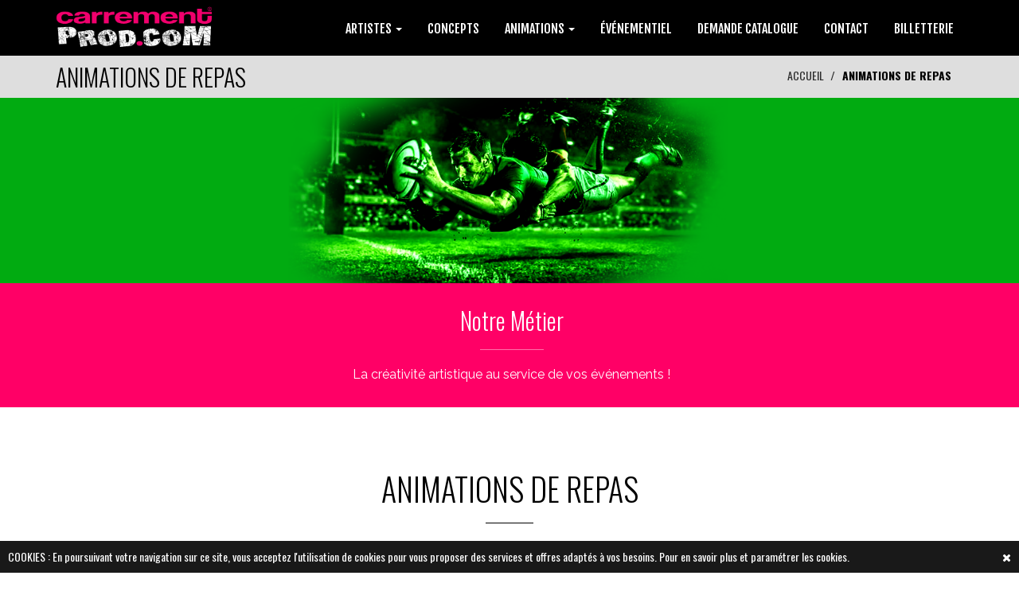

--- FILE ---
content_type: text/html; charset=UTF-8
request_url: https://www.carrementprod.com/animations-de-repas.html
body_size: 21732
content:
<!DOCTYPE html>
<html lang="fr">
  <head>
  <meta charset="utf-8">
    <!--[if IE]><meta http-equiv="x-ua-compatible" content="IE=9" /><![endif]-->
    <meta name="viewport" content="width=device-width, initial-scale=1">
    <title>ANIMATIONS DE REPAS - CARREMENT PROD</title>
    <meta charset="utf-8">
    <meta name="format-detection" content="telephone=no" />
    <meta name="keywords" content="animations de repas, dj fou en chair and en poil, artistes people foire expo, location canon neige 94, agence de spectacles noisy le grand, Manager des candidats the voie, reserver olympe, producteur spectacle benny b, on y sera et vous, produire un dancefloor, spectacle pour foire expo, colonel reyel en concert, le chanteur de l annee, acheter spectacle gerald dahan, equipe didier gustin, prestataire technique evenementiel colmar, contact du collectif metisse, animation originale de noel, Spectacle Picardie, faire venir emile et images, faire venir francky vincent" />
    <meta name="description" content="Animations, animateur, spectacles, effets spéciaux, l'agence événementielle Carrement Prod vous met à disposition tous les éléments pour réussir vos animations de repas." />
        <meta name="rating" content="general">
    <meta name="language" content="fr">
    <meta name="author" content="CARREMENT PROD &reg;" />
    <meta name="geography" content="SAINT CERE, France, 46400" />
    <meta name="copyright" content="2026 CARREMENT PROD &reg;">
    <meta name="date-creation-yyyymmdd" content="20251222">
    <meta name="Date-Revision-yyyymmdd" content="20260120">
    <meta name="expires" content="never">
    <meta name="revisit-after" content="15 days">
    <meta name="robots" content="all">
       
    <meta name="mobile-web-app-capable" content="yes">
    <meta name="apple-mobile-web-app-capable" content="yes">
    <meta name="apple-mobile-web-app-status-bar-style" content="black">
    <meta name="apple-mobile-web-app-title" content="CARREMENT PROD">
    
    
    <meta property="og:title" content="ANIMATIONS DE REPAS - CARREMENT PROD" />
    <meta property="og:description" content="Animations, animateur, spectacles, effets spéciaux, l'agence événementielle Carrement Prod vous met à disposition tous les éléments pour réussir vos animations de repas." />
    <meta property="og:type" content="website" />
    <meta property="og:url" content="https://www.carrementprod.com/animations-de-repas.html" />
    <meta property="og:image" content="https://www.carrementprod.com/img/logo_fb.jpg" />
    <meta property="og:site_name" content="CARREMENT PROD" />
    
    <meta http-equiv="x-dns-prefetch-control" content="on" />
    
    <link rel="shortcut icon" href="img/favicon.ico" type="image/x-icon">
    <link rel="apple-touch-icon" href="img/apple-touch-icon.png">
    <link rel="apple-touch-icon" sizes="72x72" href="img/apple-touch-icon-72x72.png">
    <link rel="apple-touch-icon" sizes="114x114" href="img/apple-touch-icon-114x114.png">

    <link rel="stylesheet" href="https://code.jquery.com/ui/1.11.4/themes/smoothness/jquery-ui.css">
    <link rel="stylesheet" type="text/css"  href="css/bootstrap.css">
    <link rel="stylesheet" type="text/css" href="fonts/font-awesome/css/font-awesome.css">
    <link rel="stylesheet" type="text/css" href="fonts/icons/flaticon.css">
	<link rel="stylesheet" href="css/nivo-lightbox.css" >
    <link rel="stylesheet" href="css/nivo_lightbox_themes/default/default.css">
	
    <link rel="stylesheet" type="text/css" href="css/dcsns_wall.css" media="all" />
    
    <link rel="stylesheet" type="text/css" href="css/jquery.bxslider.css">
    <link href="css/owl.carousel.css" rel="stylesheet" media="screen">
    <link href="css/owl.theme.css" rel="stylesheet" media="screen">
	
    <link rel="stylesheet" type="text/css"  href="css/style.css?d=20260122180344">
    <link rel="stylesheet" type="text/css" href="css/menu2.css?d=20260122180344">
	<link rel="stylesheet" type="text/css" href="css/responsive.css?d=20260122180344">
    <link rel="stylesheet" type="text/css" href="css/animate.css?d=20260122180344">



    <!-- Variable color
    ================================================== -->
    <style>
html { font-family: 'oswald', sans-serif !important; }

#general { width:1170px; margin:auto; position:relative;}

#btn_up { display:none;bottom:50px;position:fixed;z-index:3000;right:20px;background:rgb(0,0,0);color:#fff;padding:16px 20px;cursor:pointer;border-radius:4px; }
#btn_up:hover { background:#FF0066; }
h1 { font-family: 'Oswald', sans-serif!important; }
h2 { font-family: 'Oswald', sans-serif!important; }
h3 { font-family: 'Oswald', sans-serif!important; }
h4 { font-family: 'Oswald', sans-serif!important; }
h5 { font-family: 'Oswald', sans-serif!important; }
	
.numbering { background: url(img/photo1_6dd13077171322f47489787d3da91ff1.jpg) no-repeat center top fixed; background-size: cover; }
.en-cta { background:#FF0066 url(img/photo2_33062a2b52b5cb3652c3ee4bb6321638.jpg); }
.en-cta .overlay {
	background-color:rgba(0,0,0,0.60);	
	background-image:url(../img/pattern.png) !important;
}
.en-cta h2 {
text-shadow: 4px 4px 4px black, 4px 4px 4px black;
}
.en-cta small {
text-shadow: 4px 4px 4px black, 4px 4px 4px black;
}
#cssmenu > ul > li > a { padding: 15px 20px;
border-bottom: 1px solid #fff;cursor: pointer;z-index: 2;font-size: 14px; text-decoration: none; color: #ffffff;text-shadow: 0 1px 1px rgba(0, 0, 0, 0.35);background: #000000;background:webkit-linear-gradient(#000000, #000000);background:-moz-linear-gradient(#000000, #000000);background: -o-linear-gradient(#000000, #000000); background: -ms-linear-gradient(#000000, #000000); background: linear-gradient(#000000, #000000);box-shadow: inset 0 1px 0 rgba(255, 255, 255, 0.15); }
#cssmenu > ul > li > a:hover { background:#FF0066; color:#FFFFFF; /*border:1px solid #000000;*/}
.widget a:hover { color:#fff;}
a:hover,
a:focus { color:#000000; }
a.logo.navbar-brand { color:#FF0066;}
#main-menu { background:#000000; }
#main-menu.navbar-default .navbar-nav > .active > a,
#main-menu.navbar-default .navbar-nav > .active > a:hover,
#main-menu.navbar-default .navbar-nav > .active > a:focus,
#main-menu.navbar-default .navbar-nav > li > a:hover,
#main-menu.navbar-default .navbar-nav > li > a:focus { background:#000000; }
ol.social-icons li:hover a { background:#000000; }
.dropdown-menu { background-color:#000000; }
a.read-more>span { color:#000000; }
#en-header { color:#000000; }
#en-header .breadcrumb > .active { color:#000000; }
.section-title hr { border-color:#000000; }
.service h4 { color:#000000; }
.service:hover>a h4 { color:#000000; }
ul.cat li a:hover,
ul.cat li a:focus,
ul.cat li a:active,
ul.cat li a.active { border-top: 2px solid #000000; border-bottom: 2px solid #000000; }
ul.cat li a {
	font-family: 'Oswald', sans-serif!important; font-size:16px;
    padding: 10px 5px;
    border-top: 2px solid #FF0066;
    border-bottom: 2px solid #FF0066;
}

.testimonial.color .overlay { background-color:#000000; }

ul.cot li a:hover,
ul.cot li a:focus,
ul.cot li a:active,
ul.cot li a.active { border-top: 2px solid #000000; border-bottom: 2px solid #000000; }
ul.cot li a {
    padding: 10px 5px;
    border-top: 2px solid #FF0066;
    border-bottom: 2px solid #FF0066;
}

.news>a h4 { color:#333; }
.news:hover>a h4 { color:#FF0066; }
.news>hr { border-color:#FF0066; }

.news .read-more { color:#fff;}
.news .read-more:hover { color:#000000;}

.newsInd .read-more { color:#333;}
.newsInd .read-more:hover { color:#000000;}

.bottom-footer a { color:#000000; }
.bottom-footer a:hover { color:#FF0066; }
.mail { color:#FF0066;}

.widget .media:hover a h5 { color:#000000; }
.section-title h2 { color:#000000; }
.widget-title h4 { text-transform: uppercase; color: #FFFFFF; }
.widget-title hr { border-color:#FFFFFF; }
.widget li i,
.widget a { color:#FFFFFF; }
#en-footer .footer-content { color:#FFFFFF; }
.service .read-more:hover { color:#000000 !important;}
#en-service .service .read-more { color:#000000 !important;}
#en-service .service .read-more:hover { color:#fff !important;}
#en-news .read-more { color:#fff;}
#en-news .read-more:hover { color:#000000;}

/*=====================
  Couleur 2
=====================*/
#en-footer .footer-content { background: #FF0066; }
#top-menu { border-top: 4px solid #FF0066; }

.c1 { background: rgba(255,0,102,1); }
.c2 { background: rgba(255,0,102,0.90); }
.c3 { background: rgba(255,0,102,0.80); }
.c4 { background: rgba(255,0,102,0.70); }
.c5 { background: rgba(255,0,102,0.60); }
.c6 { background: rgba(255,0,102,0.50); }

.testimonial .section-title h2 { color:#FF0066 !important;}
.testimonial .section-title hr { border-color:#FF0066 !important;}
.logo { color:#FF0066;}
#subscribe { background:#FF0066;}
#main-menu.navbar-default .navbar-nav > .active > a,
#main-menu.navbar-default .navbar-nav > .active > a:hover,
#main-menu.navbar-default .navbar-nav > .active > a:focus,
#main-menu.navbar-default .navbar-nav > li > a:hover,
#main-menu.navbar-default .navbar-nav > li > a:focus { border-color:#FF0066; color:#FF0066;}
.object{ color:#000000;}
/*=====================
  Couleur 3
=====================*/
#en-header { background-color:#dedede; }
#en-services { background:#FFFFFF; }	
#en-testimonials .read-more { color:#FFFFFF;}
#home { display:none;}
#header-slider { display:block;}
.actu-link:hover { color:#FF0066}
.footer-logo { color:#FFFFFF !important; }
#myMenu { padding-right:0px; padding-left:0px; float:right;}
#myMenu ul { float:none;}
#myMenu li { /*width:25%;*/}
#myMenu li li { width:100%; }
#myMenu li li a { font-size:16px; text-align:left; }
#myMenu li a { text-align:center;}
#myMenu { font-family: 'Fjalla One', sans-serif; }
#myMenu .caret { color:#FFFFFF;}
.dropdown-menu > li > a:focus,
.dropdown-menu > li > a:hover {
	background:#FF0066;
	color:#fff;
}
.dropdown-smenu > li > a { width:100%; }
.dropdown-smenu > li > a:focus,
.dropdown-smenu > li > a:hover {
	color:#FF0066 !important;
}
.hover-bg .hover-text.off {
	background:#FF0066;	
}
.testimonial .owl-theme .owl-controls .owl-page.active span,
.owl-theme .owl-controls .owl-page.active span {
	background:#FF0066;	
}
.no-padding { padding-left:0px !important; padding-right:0px !important;}
.btn-carrement { background:#FF0066; color:#FFFFFF; padding:10px 30px;}
.btn-carrement:hover { background:#000000; color:#FFFFFF;}

.ui-state-active, .ui-widget-content .ui-state-active, .ui-widget-header .ui-state-active { background: #FF0066; }
#support { position:fixed; right:20px; background:#FF0066; color:#fff; z-index:3001; cursor:pointer;}
</style>    
    <link href='https://fonts.googleapis.com/css?family=Montserrat:400,700' rel='stylesheet' type='text/css'>
    <link href='https://fonts.googleapis.com/css?family=Muli:300,400,300italic,400italic' rel='stylesheet' type='text/css'>
    <link href='https://fonts.googleapis.com/css?family=Montserrat+Subrayada:400,700' rel='stylesheet' type='text/css'>
    <link href='https://fonts.googleapis.com/css?family=Raleway:500,600,700,100,800,900,400,200,300' rel='stylesheet' type='text/css'>
	<link href='https://fonts.googleapis.com/css?family=Catamaran:400,500,700&subset=latin,latin-ext' rel='stylesheet' type='text/css'>
    
	<script type="text/javascript" src="js/modernizr.custom.js"></script>
	<script type="text/javascript" src="js/jquery.1.11.1.js"></script>
    <!--<script type="text/javascript" src="https://maps.google.com/maps/api/js?language=fr"></script>
	<script src="js/gmap3.js"></script>-->
    <script type="text/javascript" src="js/menu2.js"></script>
    


    <!-- HTML5 shim and Respond.js for IE8 support of HTML5 elements and media queries -->
    <!-- WARNING: Respond.js doesn't work if you view the page via file:// -->
    <!--[if lt IE 9]>
      <script src="https://oss.maxcdn.com/html5shiv/3.7.2/html5shiv.min.js"></script>
      <script src="https://oss.maxcdn.com/respond/1.4.2/respond.min.js"></script>
    <![endif]-->

<script type="application/ld+json">
{
    "@context": "https://schema.org",
    "@graph": [
        {
            "@type": "Organization",
            "@id": "https://www.carrementprod.com/#organization",
            "name": "CARREMENT PROD",
            "url": "https://www.carrementprod.com/",
            "logo": "https://www.carrementprod.com/img/logo_71da39eb385f5cf588371457748f3a47.png",
            "sameAs": [
                "https://www.facebook.com/carrementprod/",
                "https://www.instagram.com/carrementprod/"
            ],
            "contactPoint": {
                "@type": "ContactPoint",
                "telephone": "05 65 14 06 33",
                "email": "contact@carrementprod.com",
                "contactType": "customer service",
                "areaServed": "FR",
                "availableLanguage": [
                    "fr",
                    "en"
                ]
            }
        },
        {
            "@type": "WebSite",
            "@id": "https://www.carrementprod.com/#website",
            "url": "https://www.carrementprod.com/",
            "name": "CARREMENT PROD",
            "publisher": {
                "@id": "https://www.carrementprod.com/#organization"
            },
            "inLanguage": "fr"
        },
        {
            "@type": "WebPage",
            "@id": "https://www.carrementprod.com/#webpage",
            "url": "https://www.carrementprod.com/",
            "name": "ANIMATIONS DE REPAS - CARREMENT PROD",
            "isPartOf": {
                "@id": "https://www.carrementprod.com/#website"
            },
            "about": {
                "@id": "https://www.carrementprod.com/#organization"
            },
            "inLanguage": "fr"
        },
        {
            "@type": "ItemList",
            "@id": "https://www.carrementprod.com/#main-menu",
            "name": "Menu principal",
            "itemListElement": [
                {
                    "@type": "SiteNavigationElement",
                    "position": 1,
                    "name": "ARTISTES",
                    "url": "https://www.carrementprod.com/artistes.html",
                    "itemListElement": [
                        {
                            "@type": "SiteNavigationElement",
                            "position": 1,
                            "name": "CHANTEURS",
                            "url": "https://www.carrementprod.com/chanteurs.html"
                        },
                        {
                            "@type": "SiteNavigationElement",
                            "position": 2,
                            "name": "DJ'S",
                            "url": "https://www.carrementprod.com/djs.html"
                        },
                        {
                            "@type": "SiteNavigationElement",
                            "position": 3,
                            "name": "HUMORISTES",
                            "url": "https://www.carrementprod.com/humoristes.html"
                        },
                        {
                            "@type": "SiteNavigationElement",
                            "position": 4,
                            "name": "CABARETS",
                            "url": "https://www.carrementprod.com/cabarets.html"
                        },
                        {
                            "@type": "SiteNavigationElement",
                            "position": 5,
                            "name": "MAGIE",
                            "url": "https://www.carrementprod.com/magie.html"
                        }
                    ]
                },
                {
                    "@type": "SiteNavigationElement",
                    "position": 2,
                    "name": "CONCEPTS",
                    "url": "https://www.carrementprod.com/concepts.html"
                },
                {
                    "@type": "SiteNavigationElement",
                    "position": 3,
                    "name": "ANIMATIONS",
                    "url": "https://www.carrementprod.com/animations.html",
                    "itemListElement": [
                        {
                            "@type": "SiteNavigationElement",
                            "position": 1,
                            "name": "PERFORMERS",
                            "url": "https://www.carrementprod.com/performers.html"
                        },
                        {
                            "@type": "SiteNavigationElement",
                            "position": 2,
                            "name": "SPORTIVES",
                            "url": "https://www.carrementprod.com/sportives.html"
                        }
                    ]
                },
                {
                    "@type": "SiteNavigationElement",
                    "position": 4,
                    "name": "ÉVÉNEMENTIEL",
                    "url": "https://www.carrementprod.com/evenementiel.html"
                },
                {
                    "@type": "SiteNavigationElement",
                    "position": 5,
                    "name": "DEMANDE CATALOGUE",
                    "url": "https://www.carrementprod.com/demande-catalogue.html"
                },
                {
                    "@type": "SiteNavigationElement",
                    "position": 6,
                    "name": "CONTACT",
                    "url": "https://www.carrementprod.com/contact.html"
                },
                {
                    "@type": "SiteNavigationElement",
                    "position": 7,
                    "name": "PHOTOS",
                    "url": "https://www.carrementprod.com/photos.html"
                },
                {
                    "@type": "SiteNavigationElement",
                    "position": 8,
                    "name": "Billetterie",
                    "url": "https://billetterie.carrementprod.com/"
                }
            ]
        },
        {
            "@type": "ItemList",
            "@id": "https://www.carrementprod.com/#footer-menu",
            "name": "Menu footer",
            "itemListElement": [
                {
                    "@type": "SiteNavigationElement",
                    "position": 1,
                    "name": "Mentions légales",
                    "url": "https://www.carrementprod.com/mentions-legales.html"
                },
                {
                    "@type": "SiteNavigationElement",
                    "position": 2,
                    "name": "Confidentialité",
                    "url": "https://www.carrementprod.com/confidentialite.html"
                }
            ]
        },
        {
            "@type": "BlogPosting",
            "headline": "Catalogue 2026",
            "datePublished": "2026-01-05T00:00:00+01:00",
            "dateModified": "2026-01-05T00:00:00+01:00",
            "author": {
                "@id": "https://www.carrementprod.com/#organization"
            },
            "publisher": {
                "@id": "https://www.carrementprod.com/#organization"
            },
            "mainEntityOfPage": {
                "@id": "https://www.carrementprod.com/#webpage"
            },
            "image": "https://www.carrementprod.com/img/actu_7738ca425021076e8f88e58fc86669a0.png",
            "articleSection": "Actualités",
            "inLanguage": "fr",
            "url": "https://www.carrementprod.com/actu-catalogue-2026.html"
        },
        {
            "@type": "BlogPosting",
            "headline": "Tournée ÇA DERAILLE",
            "datePublished": "2024-06-18T00:00:00+02:00",
            "dateModified": "2024-06-18T00:00:00+02:00",
            "author": {
                "@id": "https://www.carrementprod.com/#organization"
            },
            "publisher": {
                "@id": "https://www.carrementprod.com/#organization"
            },
            "mainEntityOfPage": {
                "@id": "https://www.carrementprod.com/#webpage"
            },
            "image": "https://www.carrementprod.com/img/actu_b3ed8fb8430e2fee96e07e7d1b12fe14.jpg",
            "articleSection": "Actualités",
            "inLanguage": "fr",
            "url": "https://www.carrementprod.com/actu-tournee-Ça-deraille.html"
        },
        {
            "@type": "BlogPosting",
            "headline": "Tournée CARREMENT SOLEIL",
            "datePublished": "2024-06-18T00:00:00+02:00",
            "dateModified": "2024-06-18T00:00:00+02:00",
            "author": {
                "@id": "https://www.carrementprod.com/#organization"
            },
            "publisher": {
                "@id": "https://www.carrementprod.com/#organization"
            },
            "mainEntityOfPage": {
                "@id": "https://www.carrementprod.com/#webpage"
            },
            "image": "https://www.carrementprod.com/img/actu_08b394cb713f991053264a749c5bca5b.png",
            "articleSection": "Actualités",
            "inLanguage": "fr",
            "url": "https://www.carrementprod.com/actu-tournee-carrement-soleil.html"
        },
        {
            "@type": "BlogPosting",
            "headline": "TOURNEE Show Case - Patrick Sébastien",
            "datePublished": "2024-02-12T00:00:00+01:00",
            "dateModified": "2024-02-12T00:00:00+01:00",
            "author": {
                "@id": "https://www.carrementprod.com/#organization"
            },
            "publisher": {
                "@id": "https://www.carrementprod.com/#organization"
            },
            "mainEntityOfPage": {
                "@id": "https://www.carrementprod.com/#webpage"
            },
            "image": "https://www.carrementprod.com/img/actu_286d4ca4714189e1bc46ae5f0aa2c4d3.jpg",
            "articleSection": "Actualités",
            "inLanguage": "fr",
            "url": "https://www.carrementprod.com/actu-tournee-show-case--patrick-sebastien.html"
        },
        {
            "@type": "BlogPosting",
            "headline": "POUPET DÉRAILLE",
            "datePublished": "2023-05-31T00:00:00+02:00",
            "dateModified": "2023-05-31T00:00:00+02:00",
            "author": {
                "@id": "https://www.carrementprod.com/#organization"
            },
            "publisher": {
                "@id": "https://www.carrementprod.com/#organization"
            },
            "mainEntityOfPage": {
                "@id": "https://www.carrementprod.com/#webpage"
            },
            "image": "https://www.carrementprod.com/img/actu_d8950967c189e0a5a673fc8df8e716f4.07",
            "articleSection": "Actualités",
            "inLanguage": "fr",
            "url": "https://www.carrementprod.com/actu-poupet-deraille.html"
        },
        {
            "@type": "BlogPosting",
            "headline": "BOBITAL DÉRAILLE",
            "datePublished": "2023-03-13T00:00:00+01:00",
            "dateModified": "2023-03-13T00:00:00+01:00",
            "author": {
                "@id": "https://www.carrementprod.com/#organization"
            },
            "publisher": {
                "@id": "https://www.carrementprod.com/#organization"
            },
            "mainEntityOfPage": {
                "@id": "https://www.carrementprod.com/#webpage"
            },
            "image": "https://www.carrementprod.com/img/actu_aa01b83dc9c7a170e1193410d8fdb52d.png",
            "articleSection": "Actualités",
            "inLanguage": "fr",
            "url": "https://www.carrementprod.com/actu-bobital-deraille.html"
        },
        {
            "@type": "BlogPosting",
            "headline": "FESTIVAL DE BANDAS COMDON",
            "datePublished": "2023-01-30T00:00:00+01:00",
            "dateModified": "2023-01-30T00:00:00+01:00",
            "author": {
                "@id": "https://www.carrementprod.com/#organization"
            },
            "publisher": {
                "@id": "https://www.carrementprod.com/#organization"
            },
            "mainEntityOfPage": {
                "@id": "https://www.carrementprod.com/#webpage"
            },
            "image": "https://www.carrementprod.com/img/actu_e2cd7ad408277af37ac3607b67a977d3.17",
            "articleSection": "Actualités",
            "inLanguage": "fr",
            "url": "https://www.carrementprod.com/actu-festival-de-bandas-comdon.html"
        },
        {
            "@type": "BlogPosting",
            "headline": "CARREMENT SOLEIL",
            "datePublished": "2022-11-22T00:00:00+01:00",
            "dateModified": "2022-11-22T00:00:00+01:00",
            "author": {
                "@id": "https://www.carrementprod.com/#organization"
            },
            "publisher": {
                "@id": "https://www.carrementprod.com/#organization"
            },
            "mainEntityOfPage": {
                "@id": "https://www.carrementprod.com/#webpage"
            },
            "image": "https://www.carrementprod.com/img/actu_d4a3b62b6d50464963cb4edca32e4233.png",
            "articleSection": "Actualités",
            "inLanguage": "fr",
            "url": "https://www.carrementprod.com/actu-carrement-soleil.html"
        },
        {
            "@type": "BlogPosting",
            "headline": "LA FOLIE DES ANNEES 80",
            "datePublished": "2022-10-31T00:00:00+01:00",
            "dateModified": "2022-10-31T00:00:00+01:00",
            "author": {
                "@id": "https://www.carrementprod.com/#organization"
            },
            "publisher": {
                "@id": "https://www.carrementprod.com/#organization"
            },
            "mainEntityOfPage": {
                "@id": "https://www.carrementprod.com/#webpage"
            },
            "image": "https://www.carrementprod.com/img/actu_a45b1b87a43b2275bc874d7a09e30580.png",
            "articleSection": "Actualités",
            "inLanguage": "fr",
            "url": "https://www.carrementprod.com/actu-la-folie-des-annees-80.html"
        },
        {
            "@type": "BlogPosting",
            "headline": "Concert Ridsa / Eko Eko",
            "datePublished": "2022-10-18T00:00:00+02:00",
            "dateModified": "2022-10-18T00:00:00+02:00",
            "author": {
                "@id": "https://www.carrementprod.com/#organization"
            },
            "publisher": {
                "@id": "https://www.carrementprod.com/#organization"
            },
            "mainEntityOfPage": {
                "@id": "https://www.carrementprod.com/#webpage"
            },
            "image": "https://www.carrementprod.com/img/actu_d216776c46905fa09f3b7f605b57ef94.png",
            "articleSection": "Actualités",
            "inLanguage": "fr",
            "url": "https://www.carrementprod.com/actu-concert-ridsa-eko-eko.html"
        },
        {
            "@type": "ItemList",
            "@id": "https://www.carrementprod.com/#catalogue-artistes",
            "name": "Catalogue d'artistes",
            "itemListElement": [
                {
                    "@type": "MusicGroup",
                    "name": "FLOORFILLA",
                    "url": "https://www.carrementprod.com/floorfilla.html",
                    "image": "https://www.carrementprod.com/photo_catalogue/",
                    "genre": "ARTISTES",
                    "sameAs": []
                },
                {
                    "@type": "MusicGroup",
                    "name": "DJ FOU",
                    "url": "https://www.carrementprod.com/dj-fou.html",
                    "image": "https://www.carrementprod.com/photo_catalogue/",
                    "genre": "ARTISTES",
                    "sameAs": [
                        "https://www.facebook.com/Dj-Fou-175492178146/?fref=ts",
                        "https://www.instagram.com/djfouofficiel/",
                        "https://www.tiktok.com/@djfouofficiel"
                    ]
                },
                {
                    "@type": "MusicGroup",
                    "name": "HELMUT FRITZ",
                    "url": "https://www.carrementprod.com/helmut-fritz.html",
                    "image": "https://www.carrementprod.com/photo_catalogue/",
                    "genre": "ARTISTES",
                    "sameAs": []
                },
                {
                    "@type": "MusicGroup",
                    "name": "AÉRIEN",
                    "url": "https://www.carrementprod.com/aerien.html",
                    "image": "https://www.carrementprod.com/photo_catalogue/",
                    "genre": "ANIMATIONS",
                    "sameAs": []
                },
                {
                    "@type": "MusicGroup",
                    "name": "MICHAEL JONES",
                    "url": "https://www.carrementprod.com/michael-jones.html",
                    "image": "https://www.carrementprod.com/photo_catalogue/",
                    "genre": "ARTISTES",
                    "sameAs": []
                },
                {
                    "@type": "MusicGroup",
                    "name": "KIKO GIPSYLAND",
                    "url": "https://www.carrementprod.com/kiko-gipsyland.html",
                    "image": "https://www.carrementprod.com/photo_catalogue/",
                    "genre": "ARTISTES",
                    "sameAs": [
                        "https://www.facebook.com/kiko.gipsyland/"
                    ]
                },
                {
                    "@type": "MusicGroup",
                    "name": "SYLVAIN DIEMS",
                    "url": "https://www.carrementprod.com/sylvain-diems.html",
                    "image": "https://www.carrementprod.com/photo_catalogue/",
                    "genre": "ARTISTES",
                    "sameAs": []
                },
                {
                    "@type": "MusicGroup",
                    "name": "DERAILLE-TOUR",
                    "url": "https://www.carrementprod.com/deraille-tour.html",
                    "image": "https://www.carrementprod.com/photo_catalogue/",
                    "genre": "CONCEPTS",
                    "sameAs": []
                },
                {
                    "@type": "MusicGroup",
                    "name": "GÉRARD FERRER",
                    "url": "https://www.carrementprod.com/gerard-ferrer.html",
                    "image": "https://www.carrementprod.com/photo_catalogue/",
                    "genre": "ARTISTES",
                    "sameAs": []
                },
                {
                    "@type": "MusicGroup",
                    "name": "GRAND ORCHESTRE COLL",
                    "url": "https://www.carrementprod.com/grand-orchestre-coll.html",
                    "image": "https://www.carrementprod.com/photo_catalogue/",
                    "genre": "ARTISTES",
                    "sameAs": []
                }
            ]
        }
    ]
}</script>     
  <meta name="google-site-verification" content="Kp-JtbC6L7CX8xLhDKTWMX-YhGVAnNmBk_BOQlt0jT8" />
  </head>
  <body>
  	
	<div id="btn_up">
    <i class="fa fa-chevron-up"></i>
    </div>
	
	    
               

    	
<div id="sticky-anchor"></div>
    <nav id="main-menu" class="navbar navbar-default">
        
<div class="container">
            <div id="contLogo">
            
            
            			<a href="index.php?p=1" title="CARREMENT PROD" hreflang="fr">
            <img src="img/logo_71da39eb385f5cf588371457748f3a47.png" alt="CARREMENT PROD">
            </a>
						            </div>
            
            <div class="navbar-header">
                <button type="button" class="navbar-toggle collapsed" data-toggle="collapse" data-target="#myMenu">
                    <i class="fa fa-list-ul"></i>
                </button>
            </div>

            <!-- Collect the nav links, forms, and other content for toggling -->
            
            <div class="collapse navbar-collapse" id="myMenu">
                                <ul class="nav navbar-nav navbar-left">
                	
                    
                                                 	
                    <li class="dropdown">
                    	<a href="artistes.html" class="dropdown-toggle" data-toggle="dropdown" role="button" aria-expanded="false">ARTISTES                        
                                                <span class="caret"></span>
                                                </a>
                        
                        	                        	<ul class="dropdown-menu" role="menu">
                        	
								                                
                                <li>
                                    <a href="chanteurs.html">
                                    CHANTEURS                                    
                                                                    
                                    </a>
                                    
                                    	                                    
                            	</li>
                            									                                
                                <li>
                                    <a href="djs.html">
                                    DJ'S                                    
                                                                    
                                    </a>
                                    
                                    	                                    
                            	</li>
                            									                                
                                <li>
                                    <a href="humoristes.html">
                                    HUMORISTES                                    
                                                                    
                                    </a>
                                    
                                    	                                    
                            	</li>
                            																	                                
                                <li>
                                    <a href="cabarets.html">
                                    CABARETS                                    
                                                                    
                                    </a>
                                    
                                    	                                    
                            	</li>
                            									                                
                                <li>
                                    <a href="magie.html">
                                    MAGIE                                    
                                                                    
                                    </a>
                                    
                                    	                                    
                            	</li>
                            									                            </ul>
                            
							                        
                    </li>
                                                                     	
                    <li class="">
                    	<a href="concepts.html">CONCEPTS                        
                                                </a>
                        
                        	                        
                    </li>
                                                                     	
                    <li class="dropdown">
                    	<a href="animations.html" class="dropdown-toggle" data-toggle="dropdown" role="button" aria-expanded="false">ANIMATIONS                        
                                                <span class="caret"></span>
                                                </a>
                        
                        	                        	<ul class="dropdown-menu" role="menu">
                        	
								                                
                                <li>
                                    <a href="performers.html">
                                    PERFORMERS                                    
                                                                    
                                    </a>
                                    
                                    	                                    
                            	</li>
                            									                                
                                <li>
                                    <a href="sportives.html">
                                    SPORTIVES                                    
                                                                    
                                    </a>
                                    
                                    	                                    
                            	</li>
                            																																	                            </ul>
                            
							                        
                    </li>
                                                                     	
                    <li class="">
                    	<a href="evenementiel.html">ÉVÉNEMENTIEL                        
                                                </a>
                        
                        	                        
                    </li>
                                                                                
                	                    
                    <li class=""><a href="demande-catalogue.html">DEMANDE CATALOGUE 
					                    </a>
                    	                    </li>
                    
                                        
					                    
                    <li class=""><a href="contact.html">CONTACT 
					                    </a>
                    	                    </li>
                    
                                        
					                    
					                    <li>
                        <a href="https://billetterie.carrementprod.com/">BILLETTERIE</a>
                    </li>
                </ul>
				            </div><!-- /.navbar-collapse -->
</div>
    </nav>

		<div id="container">
        <!-- Content
        ========================-->
        <script src="https://cdn.jsdelivr.net/npm/bootstrap@3.3.7/dist/js/bootstrap.min.js" integrity="sha384-Tc5IQib027qvyjSMfHjOMaLkfuWVxZxUPnCJA7l2mCWNIpG9mGCD8wGNIcPD7Txa" crossorigin="anonymous"></script>
<div id="en-header">
    <div class="container">
        <h2 class="pull-left">ANIMATIONS DE REPAS</h2>
        <ol class="breadcrumb pull-right">
            <li><a href="index.html" hreflang="fr">ACCUEIL</a></li>
            <li class="active">ANIMATIONS DE REPAS</li>
        </ol>
    </div>
</div>

            
<div style="">
    <a hreflang="fr" data-toggle="tooltip" data-html="html" data-title="ANIMATIONS RUGBY" data-template='<div class="tooltip" role="tooltip"><div class="tooltip-arrow"></div><div class="tooltip-inner" style="padding:20px;"></div></div>' lang="Fr-fr" href="animations-rugby.html" title="ANIMATIONS RUGBY">
        <img src="photo_catalogue/bandeau_64_448a68d6318e8c411510ccf54bd347c8.png" width="100%" title="ANIMATIONS RUGBY" alt="ANIMATIONS RUGBY">
    </a>
</div>
	  <div class="en-values">
        <div class="container-fluid">
            <div id="contMission" class="row">
                                <div class="col-md-12 text-center nopadding">
                    <div class="values c1" style="background-image:url(img/); background-size:cover; background-repeat:no-repeat; background-position:center center; min-height:100%;">
                        <div class="detail">
                            <h2 style=" ">
                            <a href="">Notre Métier</a>
                            </h2>
                            <hr style=" margin:auto; margin-top:20px; margin-bottom:20px;">
							<p style=" ">La créativité artistique au service de vos événements !</p>
                        </div>
                    </div>
                </div>
                
				            </div>
        </div>
    </div>
<script>
$(document).ready(function(e) {
	var tableau = [];
	for(i = 1; i <= 1; i++) {
	tableau.push($('.c'+i).height()+50);
	}
	hauteur = Math.max.apply(null,tableau);
	$('.values').css('height',''+hauteur+'');
	
});
</script><div id="en-content" title="ANIMATIONS DE REPAS">
    <div class="container">
        <div class="row">
            <div class="col-sm-12 col-md-12">
                <div class="section-title text-center">
                    <h2>ANIMATIONS DE REPAS</h2>
                    <hr>
                </div>
            
                <div id="search-results" style="margin-top:40px;" class="text-center">
				
                <p>Animations, animateur, spectacles, effets spéciaux, l'agence événementielle Carrement Prod vous met à disposition tous les éléments pour réussir vos animations de repas.</p>
                    
                    
                    
                    
                            
                                                <a accesskey="1" hreflang="fr" lang="Fr-fr" tabindex="1" data-toggle="tooltip" data-template='<div class="tooltip" role="tooltip"><div class="tooltip-arrow"></div><div class="tooltip-inner" style="padding:20px;"></div></div>' data-html="html" data-title="<b>Specialiste des animations geantes</b><br>L'agence d'événementiel et de production de talents Carrement Prod, peut réaliser tout ce que vous souhaitez en terme d'événements. Nous faisons aussi la location et la vente de matériel pour professionnels et particuliers. Notre agence comprend également des artistes connus et des performers qui peuvent jouer plusieurs rôles suivant ce que vous voulez. Alors contactez nous pour en savoir plus." href="specialiste-des-animations-geantes.html">Specialiste des animations geantes</a>
                                ,                 <a accesskey="2" hreflang="fr" lang="Fr-fr" tabindex="2" data-toggle="tooltip" data-template='<div class="tooltip" role="tooltip"><div class="tooltip-arrow"></div><div class="tooltip-inner" style="padding:20px;"></div></div>' data-html="html" data-title="<b>Animations clubs de sports</b><br>Animations, animateur, spectacles, effets spéciaux, l'agence événementielle Carrement Prod vous met à disposition tous les éléments pour réussir vos animations pour votre club de sport." href="animations-clubs-de-sports.html">Animations clubs de sports</a>
                                ,                 <a accesskey="3" hreflang="fr" lang="Fr-fr" tabindex="3" data-toggle="tooltip" data-template='<div class="tooltip" role="tooltip"><div class="tooltip-arrow"></div><div class="tooltip-inner" style="padding:20px;"></div></div>' data-html="html" data-title="<b>Animations de pirate</b><br>Animations, animateur, spectacles, effets spéciaux, l'agence événementielle Carrement Prod vous met à disposition tous les éléments pour réussir vos animations de pirate." href="animations-de-pirate.html">Animations de pirate</a>
                                ,                 <a accesskey="4" hreflang="fr" lang="Fr-fr" tabindex="4" data-toggle="tooltip" data-template='<div class="tooltip" role="tooltip"><div class="tooltip-arrow"></div><div class="tooltip-inner" style="padding:20px;"></div></div>' data-html="html" data-title="<b>Animations pour enfant avec des pirates</b><br>Animations, animateur, spectacles, effets spéciaux, l'agence événementielle Carrement Prod vous met à disposition tous les éléments pour réussir vos animations pour les enfants avec des pirates." href="animations-pour-enfant-avec-des-pirates.html">Animations pour enfant avec des pirates</a>
                                ,                 <a accesskey="5" hreflang="fr" lang="Fr-fr" tabindex="5" data-toggle="tooltip" data-template='<div class="tooltip" role="tooltip"><div class="tooltip-arrow"></div><div class="tooltip-inner" style="padding:20px;"></div></div>' data-html="html" data-title="<b>Animations traditionnelle festive</b><br>Animations, animateur, spectacles, effets spéciaux, l'agence événementielle Carrement Prod vous met à disposition tous les éléments pour réussir vos animations traditionnelle festives." href="animations-traditionnelle-festive.html">Animations traditionnelle festive</a>
                                ,                 <a accesskey="6" hreflang="fr" lang="Fr-fr" tabindex="6" data-toggle="tooltip" data-template='<div class="tooltip" role="tooltip"><div class="tooltip-arrow"></div><div class="tooltip-inner" style="padding:20px;"></div></div>' data-html="html" data-title="<b>Animations hors norme</b><br>Animations, animateur, spectacles, effets spéciaux, l'agence événementielle Carrement Prod vous met à disposition tous les éléments pour réussir vos animations hors normes." href="animations-hors-norme.html">Animations hors norme</a>
                                ,                 <a accesskey="7" hreflang="fr" lang="Fr-fr" tabindex="7" data-toggle="tooltip" data-template='<div class="tooltip" role="tooltip"><div class="tooltip-arrow"></div><div class="tooltip-inner" style="padding:20px;"></div></div>' data-html="html" data-title="<b>Animations festive</b><br>Animations, animateur, spectacles, effets spéciaux, l'agence événementielle Carrement Prod vous met à disposition tous les éléments pour réussir vos animations festives." href="animations-festive.html">Animations festive</a>
                                ,                 <a accesskey="8" hreflang="fr" lang="Fr-fr" tabindex="8" data-toggle="tooltip" data-template='<div class="tooltip" role="tooltip"><div class="tooltip-arrow"></div><div class="tooltip-inner" style="padding:20px;"></div></div>' data-html="html" data-title="<b>Animations de nuit</b><br>Animations, animateur, spectacles, effets spéciaux, l'agence événementielle Carrement Prod vous met à disposition tous les éléments pour réussir vos animations de nuit." href="animations-de-nuit.html">Animations de nuit</a>
                                ,                 <a accesskey="9" hreflang="fr" lang="Fr-fr" tabindex="9" data-toggle="tooltip" data-template='<div class="tooltip" role="tooltip"><div class="tooltip-arrow"></div><div class="tooltip-inner" style="padding:20px;"></div></div>' data-html="html" data-title="<b>Repas avec jeu quizz</b><br>L'agence d'événementiel et de production de talents Carrement Prod, peut réaliser tout ce que vous souhaitez en terme d'événements. Nous faisons aussi la location et la vente de matériel pour professionnels et particuliers. Notre agence comprend également des artistes connus et des performers qui peuvent jouer plusieurs rôles suivant ce que vous voulez. Alors contactez nous pour en savoir plus." href="repas-avec-jeu-quizz.html">Repas avec jeu quizz</a>
                                ,                 <a accesskey="10" hreflang="fr" lang="Fr-fr" tabindex="10" data-toggle="tooltip" data-template='<div class="tooltip" role="tooltip"><div class="tooltip-arrow"></div><div class="tooltip-inner" style="padding:20px;"></div></div>' data-html="html" data-title="<b>Animations de fou</b><br>Animations, animateur, spectacles, effets spéciaux, l'agence événementielle Carrement Prod vous met à disposition tous les éléments pour réussir vos animations de fou." href="animations-de-fou.html">Animations de fou</a>
                    
                    
                </div>
            </div>
        </div>
        
        
                
        <div class="row">
        	<div class="col-md-12 text-center">
        		<div style="margin-top:40px;">
                                
                                <div style="margin-bottom:20px;"><b>VOUS RECHERCHEZ UNE AUTRE INFORMATION ?</b></div>
                    
                <div class="row">
				                <div class="col-md-3" style="margin-bottom: 10px;">
                <a accesskey="1" hreflang="fr" lang="Fr-fr" tabindex="1" href="animations-rugby.html" data-toggle="popover" data-trigger="hover" data-html="html" data-title="ANIMATIONS RUGBY" data-content="<div style='min-width:250px;'>Le rugby est une passion, une famille.
Dès le plus jeune âge, les enfants peuvent apprendre les valeurs du sport en général. Le rugby fait partie de la grande famille des sports collectifs, les filles et garçons de tous âges peuvent pratiquer le rugby. Le rugby crée un véritable esprit d’équipe, de partage et de convivialité.
Le rugby a également énormément de bienfaits sur les adultes, permettant de garder la forme. C’est aussi un réel facteur de lien social.
Entre bonne humeur et bonne conduite avec ses camarades, le rugby est l’école de la vie.</div>"><img src="photo_catalogue/principale_64_f792dd12031e85c141c1171d3a24f288.png" alt="ANIMATIONS RUGBY" class="img-responsive" title="ANIMATIONS RUGBY"></a>
                    
                <a accesskey="1" hreflang="fr" lang="Fr-fr" tabindex="1" hreflang="fr" class="btn btn-block btn-carrement" style="margin-bottom:15px;" title="ANIMATIONS RUGBY" href="animations-rugby.html">ANIMATIONS RUGBY</a>
                
                </div>
                                    
                    
                            
                
				                <div class="col-md-3" style="margin-bottom: 10px;">
                <a accesskey="1" hreflang="fr" lang="Fr-fr" tabindex="1" href="heritage-constant.html" data-toggle="popover" data-trigger="hover" data-html="html" data-title="HERITAGE CONSTANT" data-content="<div style='min-width:250px;'>Réceptions - Évènementiel - Séminaires - GîtesProducteur de noix&nbsp;Les gîtes de l'Héritage Constant allient le confort moderne à l'authenticité des bâtiments traditionnels de la région. Chaque gîte a été soigneusement rénové pour offrir à nos visiteurs un cadre élégant et confortable, tout en préservant le caractère unique de ces anciennes bâtisses.&nbsp;Location de gîtes dans le Lot.Hébergement : 5 Gîtes - 35/45 couchages disponible sur place.</div>"><img src="photo_catalogue/principale_194_4389a411ae91739141fb2f894e6310fc.jpg" alt="HERITAGE CONSTANT" class="img-responsive" title="HERITAGE CONSTANT"></a>
                    
                <a hreflang="fr" class="btn btn-block btn-carrement" style="margin-bottom:15px;" title="HERITAGE CONSTANT" href="heritage-constant.html">HERITAGE CONSTANT</a>
                </div>
                                <div class="col-md-3" style="margin-bottom: 10px;">
                <a accesskey="2" hreflang="fr" lang="Fr-fr" tabindex="2" href="thierry-cham.html" data-toggle="popover" data-trigger="hover" data-html="html" data-title="THIERRY CHAM" data-content="<div style='min-width:250px;'>Thierry Cham et la musique, c’est une longue histoire. Une histoire qui débute dès le plus jeune âge pour cetAntillais qui a grandi entre la Guadeloupe et Paris. « J’ai vite pris conscience que le chant faisait partie de moi», se souvient-il, « et cette passion m’a incité à tenter une carrière »En 2000 l’album « Simplement » voit le jour.Thierry fait des tourneés dans le monde entier, suivant la piste de la diaspora black avec des concerts au&nbsp;Brésil, en Haïti, dans toute l’Afrique et jusque dans l’Océan Indien. Revenant de L’ile de la Réunion, naît son&nbsp;Hit « Océans » extrait de l’album « Simplement », cette chanson fera le tour du monde avec son auteur.Juillet 2021 sortie du single « Tu fais battre mon cœur » chanson au rythme zouk love qui connaîtra un succès&nbsp;moindre.</div>"><img src="photo_catalogue/principale_180_816a04f5f87c2fe80d36836499278985.png" alt="THIERRY CHAM" class="img-responsive" title="THIERRY CHAM"></a>
                    
                <a hreflang="fr" class="btn btn-block btn-carrement" style="margin-bottom:15px;" title="THIERRY CHAM" href="thierry-cham.html">THIERRY CHAM</a>
                </div>
                                <div class="col-md-3" style="margin-bottom: 10px;">
                <a accesskey="3" hreflang="fr" lang="Fr-fr" tabindex="3" href="le-banquet-festif.html" data-toggle="popover" data-trigger="hover" data-html="html" data-title="LE BANQUET FESTIF" data-content="<div style='min-width:250px;'>LE BANQUET FESTIF&nbsp;de L'HÉRITAGE CONSTANT&nbsp;=== MERCREDI 26 AOUT 2026 ===Des grandes tables alignées, de bons produits locaux, de bonnes bouteilles, de la musique festive, des chants, du rire, &nbsp;de la convivialité, de la chaleur humaine, des bons vivants....&nbsp;Voilà une partie de la recette pour passer une trés bonne soirée chez nous avec Vous !&nbsp;- 18h26 : Ouverture des portes&nbsp;- 19h26&nbsp;à 22h00 : Le Banquet Festif sous chapiteauxAnimation du Banquet avec l'artiste Mathieu BOST (Chanteur/Guitariste officiel du Canon Français)&nbsp;Restauration l'assiette Quercynoise*&nbsp;: &nbsp;Melon du Quercy, salade de gésiers, tomates, noix, fritons , Cabécou et pain de campagne + Confit de canard et aligot + Dessert Fraise et Gâteau au noix + 1 Bouteille de Rouge et de Rosé pour 6 personnes, bouteilles d'eau.&nbsp;*Les produits sont issus uniquement des producteurs locaux.&nbsp;- 22h00 : Le show avec Patrick Sébatien - DJ Fanou - Danseuses.&nbsp;- Invités guests : GILOU et son Petit Accordéon - DJ FOU&nbsp;</div>"><img src="photo_catalogue/principale_200_ef08f591f44ff61f147a1493ebcf6818.jpeg" alt="LE BANQUET FESTIF" class="img-responsive" title="LE BANQUET FESTIF"></a>
                    
                <a hreflang="fr" class="btn btn-block btn-carrement" style="margin-bottom:15px;" title="LE BANQUET FESTIF" href="le-banquet-festif.html">LE BANQUET FESTIF</a>
                </div>
                                <div class="col-md-3" style="margin-bottom: 10px;">
                <a accesskey="4" hreflang="fr" lang="Fr-fr" tabindex="4" href="la-petite-culotte.html" data-toggle="popover" data-trigger="hover" data-html="html" data-title="LA PETITE CULOTTE" data-content="<div style='min-width:250px;'>Depuis la sortie de son titre La Goffa Lolita, La petite culotte a été adopté par les Français. Avec plus de 40 millions de vues sur YouTube, le single a été certifié platine.Chanteur et musicien passionné, il continue de conquerir le coeur de son public concert après concert.&nbsp;</div>"><img src="photo_catalogue/principale_189_7466c847434148a264def5617855678a.jpg" alt="LA PETITE CULOTTE" class="img-responsive" title="LA PETITE CULOTTE"></a>
                    
                <a hreflang="fr" class="btn btn-block btn-carrement" style="margin-bottom:15px;" title="LA PETITE CULOTTE" href="la-petite-culotte.html">LA PETITE CULOTTE</a>
                </div>
                                <div class="col-md-3" style="margin-bottom: 10px;">
                <a accesskey="5" hreflang="fr" lang="Fr-fr" tabindex="5" href="l5.html" data-toggle="popover" data-trigger="hover" data-html="html" data-title="L5" data-content="<div style='min-width:250px;'>Elles sont de retour pour un show explosif de 30 minutes !
L5 est un groupe de musique français formé des cinq filles qui ont remporté la première saison de Popstars, un télé-crochet musical de M6. Leur premier single, Toutes les femmes de ta vie, sorti en décembre 2001, se vend à 1,6 million d'exemplaires, disque de diamant. Les ventes de leur premier album, L5, s'élèvent à 1,2 million.
Marjorie, Coralie et Alexandra annoncent leur retour.</div>"><img src="photo_catalogue/principale_28_30a632115af0ec79428864a9b9135ac9.jpg" alt="L5" class="img-responsive" title="L5"></a>
                    
                <a hreflang="fr" class="btn btn-block btn-carrement" style="margin-bottom:15px;" title="L5" href="l5.html">L5</a>
                </div>
                                    <div class="clearfix"></div>
                </div>    
                     
                </div>
            </div>
        </div>
        <div class="row">
        	<div class="col-md-12 text-center">
           	  <a hreflang="fr" href="index.php?p=1&k=484&lang=fr" class="btn btn-default" title="RETOURNER A L'ACCUEIL">RETOURNER A L'ACCUEIL</a>
           </div>
		</div>
    </div>
</div>
<script>
$('[data-toggle="popover"]').popover();
$('[data-toggle="tooltip"]').tooltip();
</script>
<div id="en-intro">
        <div class="container">
            <div class="row">
                <div id="animation" class="col-sm-12 col-md-12">
                    <div class="section-title text-center"> <!-- Left Section Title -->
						 
						<h2>PRODUCTION - BOOKING - MANAGEMENT - EVENT</h2>
                        <hr>
                                                
                    </div>
                    
                    <p class="text-center" style="display:block;">
					<br><p style="text-align: center;">La société Carrément Prod est depuis plus de 20 ans spécialisée dans la production d’artistes et de spectacles.</p><p style="text-align: center;">Composée d’équipes de professionnels, Carrément Prod met un point d’honneur à offrir</p><p style="text-align: center;">des prestations clés en main pour toutes vos demandes scéniques.</p><p style="text-align: center;">Quelque soit votre projet nous saurons vous conseiller et vous accompagner afin de réaliser ensemble un évènement unique.</p><p style="text-align: center;">L'art de la réussite consiste à savoir s'entoure des meilleurs.</p><p style="text-align: center;"><br></p><p style="text-align: center;">2006 - #20ANS - 2026&nbsp;</p><p><p style="text-align: center;"><br></p><p style="text-align: center;">Carrément Prod avec Vous, pour Vous, chez Vous !!!</p></p>                              </p>
                </div>
            </div>
        </div>
    </div>
<script>
$(document).ready(function() {
	$(window).scroll(function(){
		animationTexte('wobble','en-intro','animation');
	});
});
</script><section id="en-love">
    <div class="text-center">
        <h2>J'AIME CARREMENT PROD</h2>        
            <div id="socialNet" style="text-align:left; margin-top:20px; display:inline-block;">
                    <div style="float:left; margin-left:10px;">
                    
                    <div class="fb-like" data-href="https://www.carrementprod.com/animations-de-repas.html" data-layout="button_count" data-action="like" data-size="large" data-show-faces="false" data-share="true"></div>
                        
                    </div>       
                    <div style="clear:both;"></div>
                    
                    
                </div>
			<script>	        
            $(document).ready(function() {
				$(window).scroll(function(){
				animationTexte('wobble','en-love','socialNet');
				});
			});
            </script>
            
    </div>
<div id="wall">
	<div id="wrapper">
        <div id="container">
            <div id="social-stream"></div>
            
        </div>
	</div>
</div>

</section>


<script type="text/javascript">
jQuery(document).ready(function($){
	/*
	$('#social-stream').dcSocialStream({
		feeds: {
						youtube: {
				id: 'CarrementProd',
				thumb: 'medium',
				out: 'intro,thumb,title,user,share'
			},
						
		},
		rotate: {
			delay: 0
		},
		control: false,
		filter: true,
		wall: true,
		center: true,
		cache: false,
		max: 'limit',
		limit: '20',
		order: 'date,random',
		iconPath: 'images/dcsns-dark/',
		imagePath: 'images/dcsns-dark/',
        url: 'facebook.php'
	});
		
	$('a[rel=facebook]').click( function() {
		openContent();	
	});
	$('a[rel=youtube]').click( function() {
		document.location='https://www.youtube.com/user/CarrementProd';	
	});
	$('a[rel=instagram]').click( function() {
		openContent();	
	});
	*/
});

function openContent() {
	var statut = $('.dcsns-content').css('display');
	if (statut == 'none') {
		$('.dcsns-content').fadeIn(300);	
	}
}
</script>
<section id="subscribe" class="contain">		
	<div class="overlay color">
    	<div class="container">
			<div class="row">
				<div class="col-md-7 subs left">
					<div class="text" style="color:#fff;">
						<h2 style="color:#ffffff;">Vous voulez recevoir la newsletter mensuelle ?</h2>
						<p>Restez informé sur les dernières actualités CARREMENT PROD.</p>
					</div>
					<div class="clear"></div>
				</div>
					
				<div class="col-md-5 subs right">
                	<div id="newsletterForm" style="display:none; padding-right:30px; position:relative;">
                    <div style="position:absolute; right:0px; top:0px; cursor:pointer;" onClick="closeFormNewsletter();"><i class="fa fa-times" aria-hidden="true"></i></div>
                    
					<form role="form" id="subscribe-form" method="post" autocomplete="off">    
                    <div class="success">Votre inscription s'est bien déroulée!</div>
        			<div class="inscrit">Vous êtes déjà inscrit !</div>
                    	<div class="form-group">
                        	<label class="name"><input id="name" type="text" class="name" value="" placeholder="Ajoutez votre nom *" required style="margin-bottom:5px;" onkeyup="javascript:this.value=this.value.toUpperCase();"><span class="error-name">Ajoutez votre nom</span></label>
                            
                            <label class="surname"><input id="surname" type="text" class="name" value="" placeholder="Ajoutez votre prénom *" required style="margin-bottom:5px;" onkeyup="javascript:this.value=this.value.toUpperCase();"><span class="error-surname">Ajoutez votre prénom</span></label>
                            
                            <label class="phone"><input id="phone" type="text" class="phone" value="" placeholder="Ajoutez votre n° mobile" required style="margin-bottom:5px;"><span class="error-phone">* Ajoutez votre n° mobile</span></label>
                            
                            <label class="email"><input id="email" name="email" type="email" class="email" placeholder="Ajoutez votre adresse e-mail *" required ><span class="error-email">Ajoutez votre adresse e-mail</span></label>
                                
						</div>
                        <button type="button" data-type="submit" class="btn btn-send en-btn dark">S'inscrire</button>
                        <input type="hidden" id="owner" value="contact@carrementprod.com">    
                        <input type="hidden" id="sitename" value="CARREMENT PROD">
                    </form>
                    </div>
                    
                    <div id="newsletterBouton">
                    <button type="button" class="btn btn-send en-btn dark" onClick="openFormNewsletter();">S'inscrire à la newsletter</button>
                    </div>        
				</div>
				<div class="clear"></div>
			</div>
		</div>
	</div>	
</section>
<script>
function openFormNewsletter() {
	$('#newsletterForm').fadeIn(500);
	$('#newsletterBouton').fadeOut(500);
}
function closeFormNewsletter() {
	$('#newsletterBouton').fadeIn(500);
	$('#newsletterForm').fadeOut(500);
}
</script>
<div id="en-partners" style="padding:40px 0px;">
        <div class="container">
            <div class="row">
               
				                <div class="col-md-12">
                    <div class="section-title text-center">
                                                <h2>ILS NOUS FONT CONFIANCE</h2>
                        <hr>
                                                
                                                <small></small>
                                            </div>
                </div>
                                
                
                
                <div class="col-md-12">
                    <div id="partners" class="owl-carousel owl-theme"> 
                                        <div class="item" style="text-align:center;">
                        <a style="margin-right:20px;" href="http://www.lourdes.fr" target="_blank">
                        <img src="img/part_55.jpg" class="img-responsive" alt="LOURDES" title="LOURDES">
                        </a>
                    </div>
					                    <div class="item" style="text-align:center;">
                        <a style="margin-right:20px;" href="http://jaystyle.fr" target="_blank">
                        <img src="img/part_35.jpg" class="img-responsive" alt="JAY STYLE" title="JAY STYLE">
                        </a>
                    </div>
					                    <div class="item" style="text-align:center;">
                        <a style="margin-right:20px;" href="https://www.warehouse-nantes.fr/" target="_blank">
                        <img src="img/part_68.jpg" class="img-responsive" alt="WAREHOUSE" title="WAREHOUSE">
                        </a>
                    </div>
					                    <div class="item" style="text-align:center;">
                        <a style="margin-right:20px;" href="http://sacreation.com/" target="_blank">
                        <img src="img/part_62.png" class="img-responsive" alt="SA CREATION" title="SA CREATION">
                        </a>
                    </div>
					                    <div class="item" style="text-align:center;">
                        <a style="margin-right:20px;" href="http://www.trialurbaindecahors.fr" target="_blank">
                        <img src="img/part_57.jpg" class="img-responsive" alt="TRIAL URBAIN CAHORS" title="TRIAL URBAIN CAHORS">
                        </a>
                    </div>
					                    <div class="item" style="text-align:center;">
                        <a style="margin-right:20px;" href="https://www.sndiffusion.fr/" target="_blank">
                        <img src="img/part_67.jpg" class="img-responsive" alt="SN DIFFUSION" title="SN DIFFUSION">
                        </a>
                    </div>
					                    <div class="item" style="text-align:center;">
                        <a style="margin-right:20px;" href="http://www.mairie-blagnac.fr/" target="_blank">
                        <img src="img/part_60.png" class="img-responsive" alt="VILLE DE BLAGNAC" title="VILLE DE BLAGNAC">
                        </a>
                    </div>
					                    <div class="item" style="text-align:center;">
                        <a style="margin-right:20px;" href="http://www.montauban.com" target="_blank">
                        <img src="img/part_27.png" class="img-responsive" alt="VILLE DE MONTAUBAN" title="VILLE DE MONTAUBAN">
                        </a>
                    </div>
					                    <div class="item" style="text-align:center;">
                        <a style="margin-right:20px;" href="http://www.groupegarrigue.fr" target="_blank">
                        <img src="img/part_29.jpg" class="img-responsive" alt="GROUPE GARRIGUE" title="GROUPE GARRIGUE">
                        </a>
                    </div>
					                    <div class="item" style="text-align:center;">
                        <a style="margin-right:20px;" href="http://www.mucovie.com" target="_blank">
                        <img src="img/part_51.jpg" class="img-responsive" alt="MUCOVIE" title="MUCOVIE">
                        </a>
                    </div>
					                    <div class="item" style="text-align:center;">
                        <a style="margin-right:20px;" href="http://fetepamiers.com/6-le-mot-du-president.html" target="_blank">
                        <img src="img/part_50.jpg" class="img-responsive" alt="PAMIERS" title="PAMIERS">
                        </a>
                    </div>
					                    <div class="item" style="text-align:center;">
                        <a style="margin-right:20px;" href="http://www.maindronproduction.fr/" target="_blank">
                        <img src="img/part_59.png" class="img-responsive" alt="MAINDRON PRODUCTION" title="MAINDRON PRODUCTION">
                        </a>
                    </div>
					                    <div class="item" style="text-align:center;">
                        <a style="margin-right:20px;" href="http://www.vandb.fr/magasin/bordeaux-lac/" target="_blank">
                        <img src="img/part_56.jpg" class="img-responsive" alt="V AND B" title="V AND B">
                        </a>
                    </div>
					                    <div class="item" style="text-align:center;">
                        <a style="margin-right:20px;" href="http://www.benne-sa.fr" target="_blank">
                        <img src="img/part_43.jpg" class="img-responsive" alt="BENNE SA" title="BENNE SA">
                        </a>
                    </div>
					                    <div class="item" style="text-align:center;">
                        <a style="margin-right:20px;" href="http://www.meetings-events-clubmed.fr" target="_blank">
                        <img src="img/part_39.jpg" class="img-responsive" alt="CLUB MED" title="CLUB MED">
                        </a>
                    </div>
					                    <div class="item" style="text-align:center;">
                        <a style="margin-right:20px;" href="https://www.seagreen-campings.com/" target="_blank">
                        <img src="img/part_69.png" class="img-responsive" alt="SEA GREEN" title="SEA GREEN">
                        </a>
                    </div>
					                    <div class="item" style="text-align:center;">
                        <a style="margin-right:20px;" href="http://www.centpourcent.com" target="_blank">
                        <img src="img/part_58.png" class="img-responsive" alt="100% RADIO" title="100% RADIO">
                        </a>
                    </div>
					                    <div class="item" style="text-align:center;">
                        <a style="margin-right:20px;" href="https://www.lesarcs.com/paradiski-decouverte.html" target="_blank">
                        <img src="img/part_61.png" class="img-responsive" alt="LES ARCS PARADISKI" title="LES ARCS PARADISKI">
                        </a>
                    </div>
					                    <div class="item" style="text-align:center;">
                        <a style="margin-right:20px;" href="https://www.disneylandparis.com/fr-fr/" target="_blank">
                        <img src="img/part_73.gif" class="img-responsive" alt="DISNEYLAND PARIS " title="DISNEYLAND PARIS ">
                        </a>
                    </div>
					                    <div class="item" style="text-align:center;">
                        <a style="margin-right:20px;" href="http://www.festival-poupet.com" target="_blank">
                        <img src="img/part_41.jpg" class="img-responsive" alt="FESTIVAL DE POUPET" title="FESTIVAL DE POUPET">
                        </a>
                    </div>
					                    <div class="item" style="text-align:center;">
                        <a style="margin-right:20px;" href="https://www.centrefrance.com/" target="_blank">
                        <img src="img/part_63.png" class="img-responsive" alt="CENTRE FRANCE" title="CENTRE FRANCE">
                        </a>
                    </div>
					                    <div class="item" style="text-align:center;">
                        <a style="margin-right:20px;" href="http://www.casino-alvignac.com/les-autres-casinos/" target="_blank">
                        <img src="img/part_49.jpg" class="img-responsive" alt="CASINO AREVIAN" title="CASINO AREVIAN">
                        </a>
                    </div>
					                    <div class="item" style="text-align:center;">
                        <a style="margin-right:20px;" href="http://www.espace-jeancarmet.fr" target="_blank">
                        <img src="img/part_33.jpg" class="img-responsive" alt="ESPACE JEAN CARMET - LE VIGAN" title="ESPACE JEAN CARMET - LE VIGAN">
                        </a>
                    </div>
					                    <div class="item" style="text-align:center;">
                        <a style="margin-right:20px;" href="http://www.liptonicetea.com/fr-FR/" target="_blank">
                        <img src="img/part_48.jpg" class="img-responsive" alt="LIPTON ICE TEA" title="LIPTON ICE TEA">
                        </a>
                    </div>
					                    <div class="item" style="text-align:center;">
                        <a style="margin-right:20px;" href="http://www.festivaldebandas.fr" target="_blank">
                        <img src="img/part_45.jpg" class="img-responsive" alt="BANDAS CONDOM" title="BANDAS CONDOM">
                        </a>
                    </div>
					                    <div class="item" style="text-align:center;">
                        <a style="margin-right:20px;" href="https://www.campings-paradis.com/" target="_blank">
                        <img src="img/part_71.png" class="img-responsive" alt="CAMPING PARADIS" title="CAMPING PARADIS">
                        </a>
                    </div>
					                    <div class="item" style="text-align:center;">
                        <a style="margin-right:20px;" href="http://www.meulebleue.fr/" target="_blank">
                        <img src="img/part_66.png" class="img-responsive" alt="GRAND PRIX MEULE BLEU" title="GRAND PRIX MEULE BLEU">
                        </a>
                    </div>
					                    <div class="item" style="text-align:center;">
                        <a style="margin-right:20px;" href="http://medialot.fr" target="_blank">
                        <img src="img/part_37.jpg" class="img-responsive" alt="MEDIALOT" title="MEDIALOT">
                        </a>
                    </div>
					                    <div class="item" style="text-align:center;">
                        <a style="margin-right:20px;" href="http://www.vinovalie.com" target="_blank">
                        <img src="img/part_46.jpg" class="img-responsive" alt="VINOVALIE" title="VINOVALIE">
                        </a>
                    </div>
					                    <div class="item" style="text-align:center;">
                        <a style="margin-right:20px;" href="https://www.heritageconstant.com" target="_blank">
                        <img src="img/part_74.jpg" class="img-responsive" alt="HERITAGE CONSTANT" title="HERITAGE CONSTANT">
                        </a>
                    </div>
					                    <div class="item" style="text-align:center;">
                        <a style="margin-right:20px;" href="https://www.flashfm.fr/" target="_blank">
                        <img src="img/part_64.png" class="img-responsive" alt="FLASH FM" title="FLASH FM">
                        </a>
                    </div>
					                    <div class="item" style="text-align:center;">
                        <a style="margin-right:20px;" href="http://www.becarefulproduction.com" target="_blank">
                        <img src="img/part_38.jpg" class="img-responsive" alt="BE CAREFUL PRODUCTION" title="BE CAREFUL PRODUCTION - Développement de Site Internet - Création affiches, flyers, cartes de visite, invitations, etc...">
                        </a>
                    </div>
					                    <div class="item" style="text-align:center;">
                        <a style="margin-right:20px;" href="https://www.puydufou.com/france/fr" target="_blank">
                        <img src="img/part_72.png" class="img-responsive" alt="PUY DU FOU " title="PUY DU FOU ">
                        </a>
                    </div>
					                    <div class="item" style="text-align:center;">
                        <a style="margin-right:20px;" href="http://www.oasis-palavasienne.com" target="_blank">
                        <img src="img/part_53.jpg" class="img-responsive" alt="OASIS PALAVASIENNE" title="OASIS PALAVASIENNE">
                        </a>
                    </div>
					                    <div class="item" style="text-align:center;">
                        <a style="margin-right:20px;" href="http://brivefestival.com/" target="_blank">
                        <img src="img/part_70.png" class="img-responsive" alt="BRIVE FESTIVAL" title="BRIVE FESTIVAL">
                        </a>
                    </div>
					                </div>
                   
                </div>
            </div>
        </div>
    </div>
<script>
$(document).ready(function () {
	$("#partners").owlCarousel({
		itemsCustom : [
	    [0, 1],
	    [450, 2],
	    [660, 2],
	    [700, 5],
	    [1200, 5],
	    [1600, 5]
	    ],
	    navigation: true, // Show next and prev buttons
		navigationText: ["<i class='fa fa-chevron-circle-left'></i>","<i class='fa fa-chevron-circle-right'></i>"],
	    autoHeight: true,
		pagination: false,
		autoPlay: 2000,
		stopOnHover: true
		
	});
});
</script>
 <link rel="stylesheet" href="https://unpkg.com/leaflet@1.3.1/dist/leaflet.css" integrity="sha512-Rksm5RenBEKSKFjgI3a41vrjkw4EVPlJ3+OiI65vTjIdo9brlAacEuKOiQ5OFh7cOI1bkDwLqdLw3Zg0cRJAAQ==" crossorigin="" />
<link rel="stylesheet" type="text/css" href="https://unpkg.com/leaflet.markercluster@1.3.0/dist/MarkerCluster.css" />
<link rel="stylesheet" type="text/css" href="https://unpkg.com/leaflet.markercluster@1.3.0/dist/MarkerCluster.Default.css" />
<script src="https://unpkg.com/leaflet@1.3.1/dist/leaflet.js" integrity="sha512-/Nsx9X4HebavoBvEBuyp3I7od5tA0UzAxs+j83KgC8PU0kgB4XiK4Lfe4y4cgBtaRJQEIFCW+oC506aPT2L1zw==" crossorigin=""></script>

<div style="position:relative;">
<div class="popup-map-close" onClick="openPopupMap();"><i class="fa fa-home" aria-hidden="true"></i></div>
<div class="popup-map">
	<div style="position:absolute; right:10px; top:10px; cursor:pointer;" onClick="closePopupMap();">
        <i class="fa fa-times" aria-hidden="true"></i>
    </div>
    <span style="font-weight:700; font-size:20px;">CARREMENT PROD</span>
    
    <address>
   		
		335 avenue André Boyer        		<br>46400 SAINT CERE        
        
        
        
                <abbr title="Téléphone">Tél:</abbr> 05 65 14 06 33<br>
                                
	</address>
    
    
    <div class="social-icon list-inline">
        <span><a class="facebook" href="https://www.facebook.com/carrementprod/" target="_blank"><i class="fa fa-facebook-square"></i></a></span>
                                <span><a class="instagram" href="https://www.instagram.com/carrementprod/" target="_blank"><i class="fa fa-instagram"></i></a></span>
            <span><a class="youtube" href="https://www.youtube.com/user/CarrementProd" target="_blank"><i class="fa fa-youtube"></i></a></span>
            </div>
    
    
</div>
<div id="map" style="height:400px;"></div>
</div>





<script>

var lat = '44.858420';
var lon = '1.884838';
var macarte = null;
      
function initMap() {
  
    var villes = { "depart1" : { 
            "city": "CARREMENT PROD"
            ,"lat": lat
            ,"lon": lon
            ,"ico":"https://www.carrementprod.com/img/ico_map.png"
            ,"popup":"335 avenue André Boyer<br>46400 SAINT CERE<br>Tél. : <a href='tel:05 65 14 06 33'>05 65 14 06 33</a>"
            ,"tiler":"" }, 
    }
    
    macarte = L.map('map').setView([lat, lon], 14);
    //macarte.invalidateSize();
    
	L.tileLayer('https://{s}.tile.openstreetmap.fr/osmfr/{z}/{x}/{y}.png', {
		attribution: '© OpenStreetMap', 
		minZoom: 1,
		maxZoom: 20
	}).addTo(macarte);
	
	for (ville in villes) {

        var myIcon = L.icon({
			iconUrl: ""+villes[ville].ico+"",
			//iconSize: [17,30],
			iconAnchor: [0,0],
			popupAnchor: [0,0],
		});
		var marker = L.marker([villes[ville].lat, villes[ville].lon],{icon:myIcon}).addTo(macarte);
        marker.bindPopup("<div><b>"+villes[ville].tiler+"</b></div><div style='min-width:250px;'><b>"+villes[ville].city+"</b></div><div>"+villes[ville].popup+"</div>");
        macarte.scrollWheelZoom.disable();
	}
}

$(document).ready(function() {
    initMap();
    
});   
</script>












<script>
function closePopupMap() {
	$('.popup-map').fadeOut(500);
	$('.popup-map-close').fadeIn(500);
}
function openPopupMap() {
	$('.popup-map-close').fadeOut(500);
	$('.popup-map').fadeIn(500);
}
    /*
$("#map").gmap3({
	map:{ 
	latLng:[44.858420, 1.884838],
		options: { 
			zoom: 10, 
			scrollwheel:false,
			navigationControl: true,
			streetViewControl: true,
			styles: [
	{
	        stylers: [
			{ hue: '#F28E1B' },
			{ invert_lightness: true },
			{ saturation: -100  },
			{ lightness: 33 },
			{ gamma: 0.5 }
	        ]
	},{
		featureType: 'water',
		elementType: 'geometry',
		stylers: [
			{ color: '#00baff' }
		]
	}
    ]
		}
	},
	getlatlng:{
	address:  "335 avenue André Boyer , 46400 SAINT CERE",
		callback: function(results){
			
			//if ( !results ) return;
			//===================================================================================
			
			//alert(results[0].geometry.location);
			$(this).gmap3({
				marker:{
				//latLng:results[0].geometry.location,
				latLng:[44.858420, 1.884838],
				options:{ draggable:false, icon:new google.maps.MarkerImage("img/marker.png") },
					events:{
						mouseover: function(marker, event, context){
						var map = $(this).gmap3("get"),
						infowindow = $(this).gmap3({get:{name:"infowindow"}});
							if (infowindow){
							infowindow.open(map, marker);
							infowindow.setContent("NOUS SOMMES SITUÉS ICI<br>335 avenue André Boyer, , 46400 SAINT CERE");
							} else {
								$(this).gmap3({
								infowindow:{ anchor:marker, options:{content: 'NOUS SOMMES SITUÉS ICI<br>335 avenue André Boyer, , 46400 SAINT CERE'}}
								});
							}
						},
						// fin de mouseover
						mouseout: function(){
						var infowindow = $(this).gmap3({get:{name:"infowindow"}});
							if (infowindow){
							infowindow.close();
							}
						}
						// fin de mouseout
					}
					// fin de event
				}
				// fin de marker
			});
			//===================================================================================
		}
		// fin de callback
	}
	// fin de getlatlng		
});
*/
</script><div class="en-content" style="height:0px; overflow:auto;">
	<div class="container">
    	<div class="row">
			<div class="col-sm-12 col-md-12" style="padding:80px 0px;">

			                <div class="section-title text-center">
                    <h2>Vous souhaitez plus d'informations sur CARREMENT PROD</h2>
                    <hr>
                </div>
                        
                                <div class="col-md-4">
                    <h3><a href="seminaires-evenements.html" title="seminaires evenements - L'agence d'événementiel et de production de talents Carrement Prod, peut réaliser tout ce que vous souhaitez en terme d'événements. Nous faisons aussi la location et la vente de matériel pour professionnels et particuliers. Notre agence comprend également des artistes connus et des performers qui peuvent jouer plusieurs rôles suivant ce que vous voulez. Alors contactez nous pour en savoir plus." style="color:#000000;" hreflang="fr" accesskey="1" lang="fr" target="_self">seminaires evenements</a></h3>
                    <p>L'agence d'événementiel et de production de talents Carrement Prod, peut réaliser tout ce que vous souhaitez en terme d'événements. Nous faisons aussi la location et la vente de matériel pour professionnels et particuliers. Notre agence comprend également des artistes connus et des performers qui peuvent jouer plusieurs rôles suivant ce que vous voulez. Alors contactez nous pour en savoir plus.</p>
                </div>
                                <div class="col-md-4">
                    <h3><a href="agence-de-spectacles-seine-saint-denis.html" title="agence de spectacles seine saint denis - Carrement Prod la meilleure agence de spectacles et de production de spectacles pour les entreprises et pour les particuliers. Agence artistique, producteur et diffuseur de spectacles, d artistes et d'événements. Carrement Prod travaille depuis de nombreuses années avec les grands artistes. Depuis prés de 10 ans, la société Carrement Prod est specialisée dans la production d artistes et de spectacles. Carrement Prod répond a vos besoins en vous apportant son savoir faire dans l organisation et l animation d'événement en France.Agence de spectacles en France " style="color:#000000;" hreflang="fr" accesskey="2" lang="fr" target="_self">agence de spectacles seine saint denis</a></h3>
                    <p>Carrement Prod la meilleure agence de spectacles et de production de spectacles pour les entreprises et pour les particuliers. Agence artistique, producteur et diffuseur de spectacles, d artistes et d'événements. Carrement Prod travaille depuis de nombreuses années avec les grands artistes. Depuis prés de 10 ans, la société Carrement Prod est specialisée dans la production d artistes et de spectacles. Carrement Prod répond a vos besoins en vous apportant son savoir faire dans l organisation et l animation d'événement en France.Agence de spectacles en France </p>
                </div>
                                <div class="col-md-4">
                    <h3><a href="kim-les-marseillais.html" title="kim les marseillais - Danseuse, elle a participe a l emission de Telerealite  Les Marseillais  : Les Marseillais a Cancun en 2013, Les Marseillais a Rio en 2014." style="color:#000000;" hreflang="fr" accesskey="3" lang="fr" target="_self">kim les marseillais</a></h3>
                    <p>Danseuse, elle a participe a l emission de Telerealite  Les Marseillais  : Les Marseillais a Cancun en 2013, Les Marseillais a Rio en 2014.</p>
                </div>
                                <div class="col-md-4">
                    <h3><a href="intervention-artistique-alain-llorca.html" title="intervention artistique alain llorca - Carrément Prod est une agence événementielle en France qui produit de grands artistes mais aussi des spectacles. Carrément Prod s'occupe de l'intervention artistique de Alain Llorca" style="color:#000000;" hreflang="fr" accesskey="4" lang="fr" target="_self">intervention artistique alain llorca</a></h3>
                    <p>Carrément Prod est une agence événementielle en France qui produit de grands artistes mais aussi des spectacles. Carrément Prod s'occupe de l'intervention artistique de Alain Llorca</p>
                </div>
                                <div class="col-md-4">
                    <h3><a href="prestations-sceniques.html" title="prestations sceniques - prestations sceniques. Partout en France votre agence carrement prod vous assure la location de materiel  scenique adapte a votre prestation. Du simple eclairage aux effets speciaux et sonorisation. Vente de prestation mais egalement location de materiel sont a votre disposition. Tous les budgets sont  realisables. Prestation en interieur mais egalement en plein air. Table de mixage CL5 Yamaha, Console de mixage CL5 Yamaha, CL5 Yamaha, CL5 Yamaha RIO reseau, DANTE, Martin mac Viper, Martin Mac Viper Profile, Lyre Martin Viper, Lyre Martin Mac Viper, Generateur de brumes MDG, Atmosphere ATMe MDG, Par 64 LED full color , Lyres spots LED, Lyre, ROBE Robin 600, Strob Atomic Martin 3000, Console GrandMa2 light, MA-Lighting console, Les consoles MA-Lighting, PC 1000W et 2000W ADB, Decoupes 614SX Robert Juliat, Decoupes 714SX" style="color:#000000;" hreflang="fr" accesskey="5" lang="fr" target="_self">prestations sceniques</a></h3>
                    <p>prestations sceniques. Partout en France votre agence carrement prod vous assure la location de materiel  scenique adapte a votre prestation. Du simple eclairage aux effets speciaux et sonorisation. Vente de prestation mais egalement location de materiel sont a votre disposition. Tous les budgets sont  realisables. Prestation en interieur mais egalement en plein air. Table de mixage CL5 Yamaha, Console de mixage CL5 Yamaha, CL5 Yamaha, CL5 Yamaha RIO reseau, DANTE, Martin mac Viper, Martin Mac Viper Profile, Lyre Martin Viper, Lyre Martin Mac Viper, Generateur de brumes MDG, Atmosphere ATMe MDG, Par 64 LED full color , Lyres spots LED, Lyre, ROBE Robin 600, Strob Atomic Martin 3000, Console GrandMa2 light, MA-Lighting console, Les consoles MA-Lighting, PC 1000W et 2000W ADB, Decoupes 614SX Robert Juliat, Decoupes 714SX</p>
                </div>
                                <div class="col-md-4">
                    <h3><a href="comite-d-entreprise.html" title="comite d entreprise - retrouvez chez carrement prod l'organisation de comités d'entreprises." style="color:#000000;" hreflang="fr" accesskey="6" lang="fr" target="_self">comite d entreprise</a></h3>
                    <p>retrouvez chez carrement prod l'organisation de comités d'entreprises.</p>
                </div>
                                <div class="col-md-4">
                    <h3><a href="agence-de-communication-tours.html" title="agence de communication tours - AGENCE DE COMMUNICATION DU SUD DE LA FRANCE: STREET MARKETING, CREATION GRAPHIQUE: TOULOUSE - PARIS - MARSEILLE - LYON - BORDEAUX - TOURS" style="color:#000000;" hreflang="fr" accesskey="7" lang="fr" target="_self">agence de communication tours</a></h3>
                    <p>AGENCE DE COMMUNICATION DU SUD DE LA FRANCE: STREET MARKETING, CREATION GRAPHIQUE: TOULOUSE - PARIS - MARSEILLE - LYON - BORDEAUX - TOURS</p>
                </div>
                                <div class="col-md-4">
                    <h3><a href="agence-de-spectacle-paris.html" title="agence de spectacle paris - Carrement Prod la meilleure agence de spectacle et de production de spectacle pour les entreprises et pour les particuliers. Agence artistique, producteur et diffuseur de spectacles, d artistes et d'événements. Carrement Prod travaille depuis de nombreuses années avec les grands artistes. Depuis prés de 10 ans, la société Carrement Prod est specialisée dans la production d artistes et de spectacles. Carrement Prod répond a vos besoins en vous apportant son savoir faire dans l organisation et l animation d'événement en France.Agence de spectacle en France " style="color:#000000;" hreflang="fr" accesskey="8" lang="fr" target="_self">agence de spectacle paris</a></h3>
                    <p>Carrement Prod la meilleure agence de spectacle et de production de spectacle pour les entreprises et pour les particuliers. Agence artistique, producteur et diffuseur de spectacles, d artistes et d'événements. Carrement Prod travaille depuis de nombreuses années avec les grands artistes. Depuis prés de 10 ans, la société Carrement Prod est specialisée dans la production d artistes et de spectacles. Carrement Prod répond a vos besoins en vous apportant son savoir faire dans l organisation et l animation d'événement en France.Agence de spectacle en France </p>
                </div>
                                <div class="col-md-4">
                    <h3><a href="communication-evenementielle-bruno-iragne.html" title="communication evenementielle bruno iragne - Pour la communication événementielle de Bruno Iragne, c'est l'agence Carrément Prod qui s'en occupe. N'hésitez plus et contactez Carrément Prod pour vos événements" style="color:#000000;" hreflang="fr" accesskey="9" lang="fr" target="_self">communication evenementielle bruno iragne</a></h3>
                    <p>Pour la communication événementielle de Bruno Iragne, c'est l'agence Carrément Prod qui s'en occupe. N'hésitez plus et contactez Carrément Prod pour vos événements</p>
                </div>
                                <div class="col-md-4">
                    <h3><a href="agence-de-spectacle-dans-les-deux-sevres.html" title="agence de spectacle dans les deux sevres - agence de spectacle dans les deux sèvres 79 Deux-Sèvres	Niort Bressuire Parthenay Poitou-Charentes AQUITAINE POITOU LIMOUSIN dans votre agence carrement prod. Productions d artistes et de spectacles, agence de booking, prestations sceniques, locations de materiels, tournees, concerts, galas, management d artistes, tourneur, impresario, producteur, manager, regisseur, organisation, evenementiel, agence de spectacles, producteur et diffuseur de spectacles, live, tour, concerts, festival, salle de spectacles, consulting, agence artistique, diffusion de spectacles, promoteur de spectacles, artistes et evenements, artistes en production, producteur de spectacle vivant, spectacles musicaux, charge de production, organisateur de spectacles et d evenements, entrepreneur et producteur de spectacles, licence d entrepreneur de spectacles, impresario, licence d agent  artistique, manager artistique, promotion des artistes, agent artistique, management artistique et culturel
" style="color:#000000;" hreflang="fr" accesskey="10" lang="fr" target="_self">agence de spectacle dans les deux sevres</a></h3>
                    <p>agence de spectacle dans les deux sèvres 79 Deux-Sèvres	Niort Bressuire Parthenay Poitou-Charentes AQUITAINE POITOU LIMOUSIN dans votre agence carrement prod. Productions d artistes et de spectacles, agence de booking, prestations sceniques, locations de materiels, tournees, concerts, galas, management d artistes, tourneur, impresario, producteur, manager, regisseur, organisation, evenementiel, agence de spectacles, producteur et diffuseur de spectacles, live, tour, concerts, festival, salle de spectacles, consulting, agence artistique, diffusion de spectacles, promoteur de spectacles, artistes et evenements, artistes en production, producteur de spectacle vivant, spectacles musicaux, charge de production, organisateur de spectacles et d evenements, entrepreneur et producteur de spectacles, licence d entrepreneur de spectacles, impresario, licence d agent  artistique, manager artistique, promotion des artistes, agent artistique, management artistique et culturel
</p>
                </div>
                                <div class="col-md-4">
                    <h3><a href="tournee-la-folie-des-annees-80.html" title="tournee la folie des annees 80 - Retrouvez la folie des annees 80 en tournee dans toute la France avec votre agence artistique et événementielle carrement prod " style="color:#000000;" hreflang="fr" accesskey="11" lang="fr" target="_self">tournee la folie des annees 80</a></h3>
                    <p>Retrouvez la folie des annees 80 en tournee dans toute la France avec votre agence artistique et événementielle carrement prod </p>
                </div>
                                <div class="col-md-4">
                    <h3><a href="programmation-jean-luc-lahaye.html" title="programmation jean luc lahaye - Jean luc lahaye LE chanteur numero 1 des annees 80 dans votre agence carrement prod, pour le programmer c est simple, il suffit de contacter l agence carrement prod  " style="color:#000000;" hreflang="fr" accesskey="12" lang="fr" target="_self">programmation jean luc lahaye</a></h3>
                    <p>Jean luc lahaye LE chanteur numero 1 des annees 80 dans votre agence carrement prod, pour le programmer c est simple, il suffit de contacter l agence carrement prod  </p>
                </div>
                                <div class="col-md-4">
                    <h3><a href="comment-organiser-un-gala-avec-collectif-metisse.html" title="comment organiser un gala avec collectif metisse - Comment organiser un gala avec Collectif Métissé : ce qu'il faut savoir...
Vous envisagez d'organiser un grand Concert et il est souhaitable d'avoir tous les éléments indispensables pour être dans les meilleures conditions et contrôler tous ses aspects.
La programmation d'une manifestation ne s'improvise pas et il vous faudra prendre en compte un grand nombre de règles.
L'agence de spectacle Carrément Prod est à vos côtés pour l'organisation d'un spectacle.
Management et booking des artistes du groupe collectif métissé. " style="color:#000000;" hreflang="fr" accesskey="13" lang="fr" target="_self">comment organiser un gala avec collectif metisse</a></h3>
                    <p>Comment organiser un gala avec Collectif Métissé : ce qu'il faut savoir...
Vous envisagez d'organiser un grand Concert et il est souhaitable d'avoir tous les éléments indispensables pour être dans les meilleures conditions et contrôler tous ses aspects.
La programmation d'une manifestation ne s'improvise pas et il vous faudra prendre en compte un grand nombre de règles.
L'agence de spectacle Carrément Prod est à vos côtés pour l'organisation d'un spectacle.
Management et booking des artistes du groupe collectif métissé. </p>
                </div>
                                <div class="col-md-4">
                    <h3><a href="l-.html" title="l - Carrement Prod vous propose d'organiser le meilleur des événements selon vous." style="color:#000000;" hreflang="fr" accesskey="14" lang="fr" target="_self">l</a></h3>
                    <p>Carrement Prod vous propose d'organiser le meilleur des événements selon vous.</p>
                </div>
                                <div class="col-md-4">
                    <h3><a href="location-materiel-sonorisation.html" title="location materiel sonorisation - 01 Ain  02 Aisne  03 Allier  04 Alpes-de-Haute-Provence  05 Hautes-Alpes  06 Alpes-Maritimes  07 Ardeche  08 Ardennes  09 Ariege  10 Aube  11 Aude  12 Aveyron  13 Bouches-du-Rhone  14 Calvados  15 Cantal  16 Charente  17 Charente-Maritime  18 Cher  19 Correze  2A Corse-du-Sud  2B Haute-Corse  21 Cote-d Or  22 Cotes-d Armor  23 Creuse  24 Dordogne  25 Doubs  26 Drome  27 Eure  28 Eure-et-Loir  29 Finistere  30 Gard  31 Haute-Garonne 32 Gers  33 Gironde  34 Herault  35 Ille-et-Vilaine  36 Indre  37 Indre-et-Loire  38 Isere  39 Jura  40 Landes  41 Loir-et-Cher  42 Loire  43 Haute-Loire  44 Loire-Atlantique  45 Loiret  46 Lot  47 Lot-et-Garonne  48 Lozere  49 Maine-et-Loire  50 Manche  51 Marne  52 Haute-Marne  53 Mayenne  54 Meurthe-et-Moselle  55 Meuse  56 Morbihan  57 Moselle  58 Nievre  59 Nord  60 Oise  61 Orne  62 Pas-de-Calais  63 Puy-de-Dome  64 Pyrenees-Atlantiques  65 Hautes-Pyrenees  location materiel sonorisation prestation vente " style="color:#000000;" hreflang="fr" accesskey="15" lang="fr" target="_self">location materiel sonorisation</a></h3>
                    <p>01 Ain  02 Aisne  03 Allier  04 Alpes-de-Haute-Provence  05 Hautes-Alpes  06 Alpes-Maritimes  07 Ardeche  08 Ardennes  09 Ariege  10 Aube  11 Aude  12 Aveyron  13 Bouches-du-Rhone  14 Calvados  15 Cantal  16 Charente  17 Charente-Maritime  18 Cher  19 Correze  2A Corse-du-Sud  2B Haute-Corse  21 Cote-d Or  22 Cotes-d Armor  23 Creuse  24 Dordogne  25 Doubs  26 Drome  27 Eure  28 Eure-et-Loir  29 Finistere  30 Gard  31 Haute-Garonne 32 Gers  33 Gironde  34 Herault  35 Ille-et-Vilaine  36 Indre  37 Indre-et-Loire  38 Isere  39 Jura  40 Landes  41 Loir-et-Cher  42 Loire  43 Haute-Loire  44 Loire-Atlantique  45 Loiret  46 Lot  47 Lot-et-Garonne  48 Lozere  49 Maine-et-Loire  50 Manche  51 Marne  52 Haute-Marne  53 Mayenne  54 Meurthe-et-Moselle  55 Meuse  56 Morbihan  57 Moselle  58 Nievre  59 Nord  60 Oise  61 Orne  62 Pas-de-Calais  63 Puy-de-Dome  64 Pyrenees-Atlantiques  65 Hautes-Pyrenees  location materiel sonorisation prestation vente </p>
                </div>
                                <div class="col-md-4">
                    <h3><a href="diffuseur-spectacle-kamini.html" title="diffuseur spectacle kamini - Votre agence Carrément Prod diffuseur de spectacle chez vous. Pour contacter le diffuseur de spectacle de Kamini c'est chez Carrément Prod " style="color:#000000;" hreflang="fr" accesskey="16" lang="fr" target="_self">diffuseur spectacle kamini</a></h3>
                    <p>Votre agence Carrément Prod diffuseur de spectacle chez vous. Pour contacter le diffuseur de spectacle de Kamini c'est chez Carrément Prod </p>
                </div>
                                <div class="col-md-4">
                    <h3><a href="les-stars-des-annees-80.html" title="les stars des annees 80 - Vous voulez le catalogue complet avec toutes les stars des annees 80 en booking. Jean pierre madere, gold, Alain llorca, Alma Ritano, francois feldman, jean Luc lahaye, francky Vincent, debut de soiree, eve angeli, emile et images, Gilbert montagne, les forbans, les jumeaux...carrement Prod est LE partenaire de vos evenements, carrement Prod le specialiste de la production de spectacles dans toute la France afin d'organiser produire en plein air, salle de spectacle, discotheque" style="color:#000000;" hreflang="fr" accesskey="17" lang="fr" target="_self">les stars des annees 80</a></h3>
                    <p>Vous voulez le catalogue complet avec toutes les stars des annees 80 en booking. Jean pierre madere, gold, Alain llorca, Alma Ritano, francois feldman, jean Luc lahaye, francky Vincent, debut de soiree, eve angeli, emile et images, Gilbert montagne, les forbans, les jumeaux...carrement Prod est LE partenaire de vos evenements, carrement Prod le specialiste de la production de spectacles dans toute la France afin d'organiser produire en plein air, salle de spectacle, discotheque</p>
                </div>
                                <div class="col-md-4">
                    <h3><a href="agence-de-spectacles-var.html" title="agence de spectacles var - Carrement Prod la meilleure agence de spectacles et de production de spectacles pour les entreprises et pour les particuliers. Agence artistique, producteur et diffuseur de spectacles, d artistes et d'événements. Carrement Prod travaille depuis de nombreuses années avec les grands artistes. Depuis prés de 10 ans, la société Carrement Prod est specialisée dans la production d artistes et de spectacles. Carrement Prod répond a vos besoins en vous apportant son savoir faire dans l organisation et l animation d'événement en France.Agence de spectacles en France " style="color:#000000;" hreflang="fr" accesskey="18" lang="fr" target="_self">agence de spectacles var</a></h3>
                    <p>Carrement Prod la meilleure agence de spectacles et de production de spectacles pour les entreprises et pour les particuliers. Agence artistique, producteur et diffuseur de spectacles, d artistes et d'événements. Carrement Prod travaille depuis de nombreuses années avec les grands artistes. Depuis prés de 10 ans, la société Carrement Prod est specialisée dans la production d artistes et de spectacles. Carrement Prod répond a vos besoins en vous apportant son savoir faire dans l organisation et l animation d'événement en France.Agence de spectacles en France </p>
                </div>
                                <div class="col-md-4">
                    <h3><a href="show-laser-et-feux-d-artifice.html" title="show laser et feux d artifice - L'agence d'événementiel et de production de talents Carrement Prod, peut réaliser tout ce que vous souhaitez en terme d'événements. Nous faisons aussi la location et la vente de matériel pour professionnels et particuliers. Notre agence comprend également des artistes connus et des performers qui peuvent jouer plusieurs rôles suivant ce que vous voulez. Alors contactez nous pour en savoir plus." style="color:#000000;" hreflang="fr" accesskey="19" lang="fr" target="_self">show laser et feux d artifice</a></h3>
                    <p>L'agence d'événementiel et de production de talents Carrement Prod, peut réaliser tout ce que vous souhaitez en terme d'événements. Nous faisons aussi la location et la vente de matériel pour professionnels et particuliers. Notre agence comprend également des artistes connus et des performers qui peuvent jouer plusieurs rôles suivant ce que vous voulez. Alors contactez nous pour en savoir plus.</p>
                </div>
                                <div class="col-md-4">
                    <h3><a href="acheter-wazoo.html" title="acheter wazoo - Wazoo en tournee dans toute la france avec Carrement Prod, Contactez l agence evenementielle Carrement Prod pour acheter la prestation de Wazoo" style="color:#000000;" hreflang="fr" accesskey="20" lang="fr" target="_self">acheter wazoo</a></h3>
                    <p>Wazoo en tournee dans toute la france avec Carrement Prod, Contactez l agence evenementielle Carrement Prod pour acheter la prestation de Wazoo</p>
                </div>
                                <div class="col-md-4">
                    <h3><a href="agence-de-spectacles-le-creusot.html" title="agence de spectacles le creusot - Carrement prod une agence de spectacles qui cree, loue, et produit des evenements  dans toute la france. 
Avec vous, pour vous, chez vous au creusot" style="color:#000000;" hreflang="fr" accesskey="21" lang="fr" target="_self">agence de spectacles le creusot</a></h3>
                    <p>Carrement prod une agence de spectacles qui cree, loue, et produit des evenements  dans toute la france. 
Avec vous, pour vous, chez vous au creusot</p>
                </div>
                                <div class="col-md-4">
                    <h3><a href="production-de-patrick-sebastien.html" title="production de patrick sebastien - production de patrick sebastien est chez carrement prod. Merci de nous joindre au 05.65.14.06.33 pour de plus amples informations." style="color:#000000;" hreflang="fr" accesskey="22" lang="fr" target="_self">production de patrick sebastien</a></h3>
                    <p>production de patrick sebastien est chez carrement prod. Merci de nous joindre au 05.65.14.06.33 pour de plus amples informations.</p>
                </div>
                                <div class="col-md-4">
                    <h3><a href="equipe-olympe.html" title="equipe olympe - l'équipe de carrément prod vous invite à réserver, acheter, partager mais surtout vivre une soirée avec Olympe. Pour cela, contactez le 05 65 14 06 33. N'attendez plus et venez danser avec Olympe" style="color:#000000;" hreflang="fr" accesskey="23" lang="fr" target="_self">equipe olympe</a></h3>
                    <p>l'équipe de carrément prod vous invite à réserver, acheter, partager mais surtout vivre une soirée avec Olympe. Pour cela, contactez le 05 65 14 06 33. N'attendez plus et venez danser avec Olympe</p>
                </div>
                                <div class="col-md-4">
                    <h3><a href="agence-artistique-gala.html" title="agence artistique gala - Carrément Prod est une agence artistique qui produit des concerts de puis plus de 20 ANS. Elle travaille désormais avec l’artiste internationale GALA" style="color:#000000;" hreflang="fr" accesskey="24" lang="fr" target="_self">agence artistique gala</a></h3>
                    <p>Carrément Prod est une agence artistique qui produit des concerts de puis plus de 20 ANS. Elle travaille désormais avec l’artiste internationale GALA</p>
                </div>
                                <div class="col-md-4">
                    <h3><a href="bookez-wazoo.html" title="bookez wazoo - Vous souhaitez booker wazoo, vous pouvez desormais contacter  l agence carrement prod" style="color:#000000;" hreflang="fr" accesskey="25" lang="fr" target="_self">bookez wazoo</a></h3>
                    <p>Vous souhaitez booker wazoo, vous pouvez desormais contacter  l agence carrement prod</p>
                </div>
                                <div class="col-md-4">
                    <h3><a href="manager-artiste-gerard-ferrer.html" title="manager artiste gerard ferrer - L'agence événementielle Carrément Prod s'occupe de manager l'artiste Gérard Ferrer. Faites confiance à votre agence qui manage les artistes" style="color:#000000;" hreflang="fr" accesskey="26" lang="fr" target="_self">manager artiste gerard ferrer</a></h3>
                    <p>L'agence événementielle Carrément Prod s'occupe de manager l'artiste Gérard Ferrer. Faites confiance à votre agence qui manage les artistes</p>
                </div>
                                <div class="col-md-4">
                    <h3><a href="acheter-un-spectacle-chartres.html" title="acheter un spectacle chartres - vous souhaitez acheter un spectacle, contacter carrement prod, agence evenementielle dans le domaine du spectacle et de la technique artistique. " style="color:#000000;" hreflang="fr" accesskey="27" lang="fr" target="_self">acheter un spectacle chartres</a></h3>
                    <p>vous souhaitez acheter un spectacle, contacter carrement prod, agence evenementielle dans le domaine du spectacle et de la technique artistique. </p>
                </div>
                                <div class="col-md-4">
                    <h3><a href="agence-de-collectif-metisse.html" title="agence de collectif metisse - l'agence de spectacle de collectif métisse, la production de collectif métisse, Carrement Prod spécialisée dans la production d'artiste et de spectacle. Pour toutes vos programmations culturelles et événementielles, vos fêtes et animations, l'équipe de Carrement Prod mettront leur savoir faire et expérience à analyser soigneusement vos besoins. Faire de votre manifestation un événement unique et inoubliable, sont les seuls objectifs que nous fixons." style="color:#000000;" hreflang="fr" accesskey="28" lang="fr" target="_self">agence de collectif metisse</a></h3>
                    <p>l'agence de spectacle de collectif métisse, la production de collectif métisse, Carrement Prod spécialisée dans la production d'artiste et de spectacle. Pour toutes vos programmations culturelles et événementielles, vos fêtes et animations, l'équipe de Carrement Prod mettront leur savoir faire et expérience à analyser soigneusement vos besoins. Faire de votre manifestation un événement unique et inoubliable, sont les seuls objectifs que nous fixons.</p>
                </div>
                                <div class="col-md-4">
                    <h3><a href="spectacle-bayonne-.html" title="spectacle bayonne - pena festayre tour le sud ouest s invite chez vous " style="color:#000000;" hreflang="fr" accesskey="29" lang="fr" target="_self">spectacle bayonne</a></h3>
                    <p>pena festayre tour le sud ouest s invite chez vous </p>
                </div>
                                <div class="col-md-4">
                    <h3><a href="prestation-artistique-didier-gustin.html" title="prestation artistique didier gustin - Vous cherchez a acheter une prestation artistique de Didier Gustin, appeler l'agence événementielle Carrément Prod qui s'occupe des prestations artistiques des artistes" style="color:#000000;" hreflang="fr" accesskey="30" lang="fr" target="_self">prestation artistique didier gustin</a></h3>
                    <p>Vous cherchez a acheter une prestation artistique de Didier Gustin, appeler l'agence événementielle Carrément Prod qui s'occupe des prestations artistiques des artistes</p>
                </div>
                   
            			</div>
		</div>
	</div>
</div>        
        </div>
    	<!-- Footer Area -->
	    <div id="en-footer">
        <div class="bottom-footer">
	<div class="container text-center">
		<div>
		        	            	                <a href="mentions-legales.html">Mentions légales</a>
				            					<i class="fa fa-star"></i>
				                <a href="confidentialite.html">Confidentialité</a>
								</div>
    
	    <div>Tous droits réservés &copy; 2026 | <a href="accueil.html">CARREMENT PROD</a></div>
		<div style="font-size:12px;">N° SIRET : 489 153 718 00031 - APE : 9001 Z - N° TVA Int. : FR 61 489 153 718<br>Licence de spectacle 2ème catégorie N°2-1048153 - Licence de spectacle 3ème catégorie N°3-1048152 </div>
	<div style="height:50px;"></div>
    </div>
</div>    	</div>
	
        	    
    <div id="cooker" style="display:;">
	
    <div class="row">
        <div class="col-md-11">
			COOKIES : En poursuivant votre navigation sur ce site, vous acceptez l'utilisation de cookies pour vous proposer des services et offres adaptés à vos besoins. <a href="mentions-legales.html">Pour en savoir plus et paramétrer les cookies.</a>
        </div>
        
        <div class="col-md-1" style=" text-align:right;">
            <a href="javascript:;" onclick="closeCooker();"><i class="fa fa-times"></i></a>
        </div>
        <div style="clear:both;"></div>
	</div>
</div>     

      
      
      
    <script type="text/javascript" src="js/bootstrap.js"></script>
	<script type="text/javascript" src="js/owl.carousel.js"></script>
	<script type="text/javascript" src="js/jquery.bxslider.js"></script>
    <script type="text/javascript" src="js/jquery.fitvids.js"></script>
	<script type="text/javascript" src="js/nivo-lightbox.min.js"></script><!-- LightBox Nivo -->
    <script type="text/javascript" src="js/jquery.isotope.js"></script>
    <script type="text/javascript" src="js/imagesloaded.js"></script>
    <script type="text/javascript" src="js/waypoints.js"></script>
    <script type="text/javascript" src="js/menu2.js?d=20260122180344"></script>
    <script type="text/javascript" src="js/sForm.js?d=20260122180344"></script>
    <script type="text/javascript" src="js/TMForm.js?d=20260122180344"></script>
    <script type="text/javascript" src="js/CTForm.js?d=20260122180344"></script>
    <script type="text/javascript" src="js/REForm.js?d=20260122180344"></script>
    <script type="text/javascript" src="js/INForm.js?d=20260122180344"></script>
    <script type="text/javascript" src="js/SUForm.js?d=20260122180344"></script>
    <script src="js/covervid.js"></script>
    <script type="text/javascript" src="js/jquery.social.stream.wall.1.6.js"></script>
	<script type="text/javascript" src="js/jquery.social.stream.1.5.15.js"></script>
	<script src="js/jquery.mb.YTPlayer.js"></script>
    <script src="js/jquery.countdown.min.js"></script>
    
	    
   
    
    <!-- Javascripts
    ================================================== -->
    <script type="text/javascript" src="js/main.js"></script>  
	
	<script type="text/javascript">
  var _gaq = _gaq || [];
  _gaq.push(['_setAccount', 'UA-26234161-1']);
  _gaq.push(['_trackPageview']);

  (function() {
    var ga = document.createElement('script'); ga.type = 'text/javascript'; ga.async = true;
    ga.src = ('https:' == document.location.protocol ? 'https://ssl' : 'http://www') + '.google-analytics.com/ga.js';
    var s = document.getElementsByTagName('script')[0]; s.parentNode.insertBefore(ga, s);
  })();
</script>
    <div id="fb-root"></div>
	
<script>
	(function(d, s, id) {
  var js, fjs = d.getElementsByTagName(s)[0];
  if (d.getElementById(id)) return;
  js = d.createElement(s); js.id = id;
  js.src = "https://connect.facebook.net/fr_FR/sdk.js#xfbml=1&version=v2.8";
  fjs.parentNode.insertBefore(js, fjs);
}(document, 'script', 'facebook-jssdk'));
</script>
<script async src="https://www.googletagmanager.com/gtag/js?id=G-2LSLM3M5ZW"></script>
<script>
  window.dataLayer = window.dataLayer || [];
  function gtag(){dataLayer.push(arguments);}
  gtag('js', new Date());

  gtag('config', 'G-2LSLM3M5ZW');
</script>
      
    <script defer src="https://static.cloudflareinsights.com/beacon.min.js/vcd15cbe7772f49c399c6a5babf22c1241717689176015" integrity="sha512-ZpsOmlRQV6y907TI0dKBHq9Md29nnaEIPlkf84rnaERnq6zvWvPUqr2ft8M1aS28oN72PdrCzSjY4U6VaAw1EQ==" data-cf-beacon='{"version":"2024.11.0","token":"5fc33613fe1940769d52efb6944358d4","r":1,"server_timing":{"name":{"cfCacheStatus":true,"cfEdge":true,"cfExtPri":true,"cfL4":true,"cfOrigin":true,"cfSpeedBrain":true},"location_startswith":null}}' crossorigin="anonymous"></script>
</body>
</html>